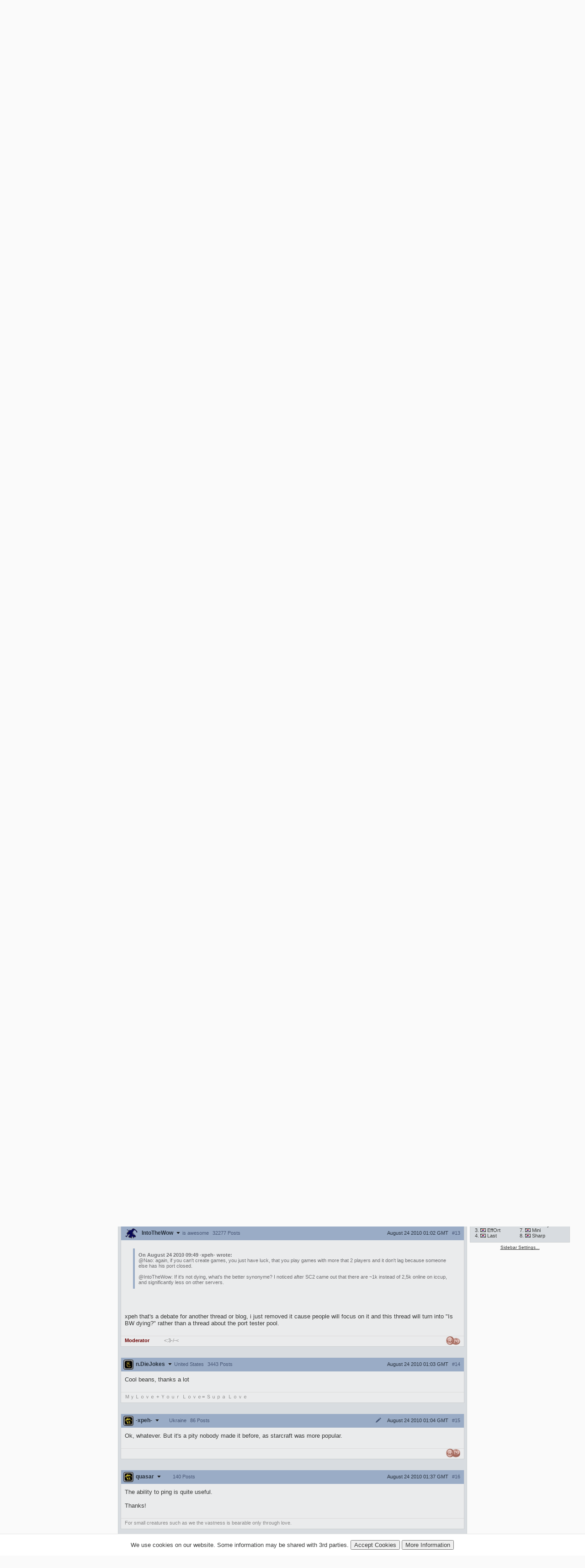

--- FILE ---
content_type: text/html; charset=utf-8
request_url: https://tl.net/forum/brood-war/146832-starcraft-port-tester
body_size: 18287
content:
<!DOCTYPE html>
<html lang="en" dir="ltr">
<head>
<title>Starcraft port tester</title>
<meta charset="utf-8">
<meta name="viewport" content="initial-scale=1, width=device-width">
<meta name="csrf-token" content="SFPeLOU0">
<meta http-equiv="X-UA-Compatible" content="IE=edge">
<link rel="stylesheet" type="text/css" href="/mirror/v45/tla4.min.css">
<style>@font-face{font-family:'Open Sans';font-style:normal;font-weight:600;src:local('Open Sans SemiBold'),local('OpenSans-SemiBold'),url(https://fonts.gstatic.com/s/opensans/v16/mem5YaGs126MiZpBA-UNirkOUuht.eot?#iefix) format('embedded-opentype'),url(https://fonts.gstatic.com/s/opensans/v16/mem5YaGs126MiZpBA-UNirkOUuhp.woff2) format('woff2'),url(https://fonts.gstatic.com/s/opensans/v16/mem5YaGs126MiZpBA-UNirkOUuhv.woff) format('woff'),url(https://fonts.gstatic.com/l/font?kit=mem5YaGs126MiZpBA-UNirkOUuhu&skey=a162967ffaa5aa08&v=v16#OpenSans) format('svg'),url(https://fonts.gstatic.com/s/opensans/v16/mem5YaGs126MiZpBA-UNirkOUuhs.ttf) format('truetype')}</style><link rel="preconnect" href="https://fonts.gstatic.com/"><script src="/mirror/jquery.min.js"></script>
<script type="text/javascript" src="/mirror/v23/functions4.min.js"></script>
<link rel="icon" href="/favicon.png">
<link rel="canonical" href="https://tl.net/forum/brood-war/146832-starcraft-port-tester"><!--[if lt IE 9]>
	<script src="/mirror/html5shiv-printshiv.js"></script>
<![endif]-->

<!-- InMobi Choice. Consent Manager Tag v3.0 (for TCF 2.2) -->
<script type="text/javascript" async=true>
(function() {
  var host = window.location.hostname;
  var element = document.createElement('script');
  var firstScript = document.getElementsByTagName('script')[0];
  var url = 'https://cmp.inmobi.com'
    .concat('/choice/', 'GANCBjEfRH5Fe', '/', host, '/choice.js?tag_version=V3');
  var uspTries = 0;
  var uspTriesLimit = 3;
  element.async = true;
  element.type = 'text/javascript';
  element.src = url;

  firstScript.parentNode.insertBefore(element, firstScript);

  function makeStub() {
    var TCF_LOCATOR_NAME = '__tcfapiLocator';
    var queue = [];
    var win = window;
    var cmpFrame;

    function addFrame() {
      var doc = win.document;
      var otherCMP = !!(win.frames[TCF_LOCATOR_NAME]);

      if (!otherCMP) {
        if (doc.body) {
          var iframe = doc.createElement('iframe');

          iframe.style.cssText = 'display:none';
          iframe.name = TCF_LOCATOR_NAME;
          doc.body.appendChild(iframe);
        } else {
          setTimeout(addFrame, 5);
        }
      }
      return !otherCMP;
    }

    function tcfAPIHandler() {
      var gdprApplies;
      var args = arguments;

      if (!args.length) {
        return queue;
      } else if (args[0] === 'setGdprApplies') {
        if (
          args.length > 3 &&
          args[2] === 2 &&
          typeof args[3] === 'boolean'
        ) {
          gdprApplies = args[3];
          if (typeof args[2] === 'function') {
            args[2]('set', true);
          }
        }
      } else if (args[0] === 'ping') {
        var retr = {
          gdprApplies: gdprApplies,
          cmpLoaded: false,
          cmpStatus: 'stub'
        };

        if (typeof args[2] === 'function') {
          args[2](retr);
        }
      } else {
        if(args[0] === 'init' && typeof args[3] === 'object') {
          args[3] = Object.assign(args[3], { tag_version: 'V3' });
        }
        queue.push(args);
      }
    }

    function postMessageEventHandler(event) {
      var msgIsString = typeof event.data === 'string';
      var json = {};

      try {
        if (msgIsString) {
          json = JSON.parse(event.data);
        } else {
          json = event.data;
        }
      } catch (ignore) {}

      var payload = json.__tcfapiCall;

      if (payload) {
        window.__tcfapi(
          payload.command,
          payload.version,
          function(retValue, success) {
            var returnMsg = {
              __tcfapiReturn: {
                returnValue: retValue,
                success: success,
                callId: payload.callId
              }
            };
            if (msgIsString) {
              returnMsg = JSON.stringify(returnMsg);
            }
            if (event && event.source && event.source.postMessage) {
              event.source.postMessage(returnMsg, '*');
            }
          },
          payload.parameter
        );
      }
    }

    while (win) {
      try {
        if (win.frames[TCF_LOCATOR_NAME]) {
          cmpFrame = win;
          break;
        }
      } catch (ignore) {}

      if (win === window.top) {
        break;
      }
      win = win.parent;
    }
    if (!cmpFrame) {
      addFrame();
      win.__tcfapi = tcfAPIHandler;
      win.addEventListener('message', postMessageEventHandler, false);
    }
  };

  makeStub();

  var uspStubFunction = function() {
    var arg = arguments;
    if (typeof window.__uspapi !== uspStubFunction) {
      setTimeout(function() {
        if (typeof window.__uspapi !== 'undefined') {
          window.__uspapi.apply(window.__uspapi, arg);
        }
      }, 500);
    }
  };

  var checkIfUspIsReady = function() {
    uspTries++;
    if (window.__uspapi === uspStubFunction && uspTries < uspTriesLimit) {
      console.warn('USP is not accessible');
    } else {
      clearInterval(uspInterval);
    }
  };

  if (typeof window.__uspapi === 'undefined') {
    window.__uspapi = uspStubFunction;
    var uspInterval = setInterval(checkIfUspIsReady, 6000);
  }
})();
</script>
<!-- End InMobi Choice. Consent Manager Tag v3.0 (for TCF 2.2) -->

<link rel="preload" as="script" href="https://www.googletagservices.com/tag/js/gpt.js" />
<script async src="https://dn0qt3r0xannq.cloudfront.net/liquipedia-zUmNAX1Oz3/tl-longform/prebid-load.js"></script>
<script>
const sidebarnarrow = window.matchMedia('(min-width: 1024px) AND (max-width: 1315px)')
const sidebarwide = window.matchMedia('(min-width: 1316px)')
// 728x90_ATF 
window.tude = window.tude || { cmd: [] };
tude.cmd.push(function() {
  tude.refreshAdsViaDivMappings([
    {
      divId: '728x90_ATF',
      baseDivId: 'pb-slot-anchor',
    }
  ]);
});
</script>
<script>
// 728x90_BTF
window.tude = window.tude || { cmd: [] };
tude.cmd.push(function() {
  tude.refreshAdsViaDivMappings([
    {
      divId: '728x90_BTF',
      baseDivId: 'pb-slot-incontent-4',
    }
  ]);
});
</script>
<script>
// 300x250_ATF
if (sidebarwide.matches) {
  window.tude = window.tude || { cmd: [] };
  tude.cmd.push(function() {
    tude.refreshAdsViaDivMappings([
      {
        divId: '300x250_ATF',
        baseDivId: 'pb-slot-right-1',
      }
    ]);
  });
}
</script>
<script>
// 300x250_CENTER
window.tude = window.tude || { cmd: [] };
tude.cmd.push(function() {
  tude.refreshAdsViaDivMappings([
    {
      divId: '300x250_CENTER',
      baseDivId: 'pb-slot-square-1',
    }
  ]);
});
</script>
<script>
// 300x250_BTF
if (sidebarnarrow.matches) {
  window.tude = window.tude || { cmd: [] };
  tude.cmd.push(function() {
    tude.refreshAdsViaDivMappings([
      {
        divId: '300x250_BTF',
        baseDivId: 'pb-slot-left-2',
      }
    ]);
  });
}
</script>
<script>
if (sidebarwide.matches) {
  window.tude = window.tude || { cmd: [] };
  tude.cmd.push(function() {
    tude.refreshAdsViaDivMappings([
      {
        divId: '300x250_BTF',
        baseDivId: 'pb-slot-right-2',
      }
    ]);
  });
}
</script></head>
<body  onload="resize_images2()">
<div id="navwrapper">
<div id="siteheader">
	<div id="userpanel">
		<ul>
			<li><a id="top-login-button" href="/mytlnet/login">Log In</a><a id="top-login-button-mobile" href="/mytlnet/login">Log In</a></li>
			<li class="guestlink"><a href="/mytlnet/register">Register</a></li>
		</ul>
		<div id="userpanelend"></div>
	</div>
	<div id="up_dropdown" style="">
		<div id="up_dropdown_content" class="pinned">
		</div>
	</div>
	<div class="topmenubar">
		<div class="navmenu">
			Liquid`
			<span class="sn_dropdown"></span>
		</div>
		<div class="top_menu">
			<span><a href="https://www.teamliquid.com/">Team Liquid</a></span>
			<span><a href="https://liquipedia.net/">Liquipedia</a></span>
		</div>
		<div class="social">
			<!--<a href="https://www.facebook.com/teamliquidnet" class="topmenuicons" id="tb-facebook"></a>-->
			<a href="https://twitter.com/tlnet" class="topmenuicons" id="tb-twitter"></a>
			<a href="https://www.youtube.com/teamliquidnet" class="topmenuicons" id="tb-youtube"></a>
		</div>
	</div>

	<div id="tlverytopbanner">
		<a href="/" id="homelink"></a>
		<div id="stats">
			<div id="timebar"><span>EST</span> 16:52<br> <!--<span>•</span>--> <span>CET</span> 22:52<br> <!--<span>•</span>--> <span>KST</span> 06:52</div>		</div>
	</div>
	<!--<div id="countdown" style="display:none"></div>-->
	<div class="navbar" id="navwrap">
		<div class="navmenu"></div>
		<ul class="smallnav">
			<li><a href="/">Home</a></li>
			<li class="tl-dropdown" id="forums-dropdown" data-dropdown="dropdown-menu-forums"><a href="/forum/">Forum <span class="sn_dropdown"></span></a></li>
			<li><a href="/calendar/">Calendar</a></li>
			<li><a href="/video/streams/">Streams</a></li>
			<li class="tl-dropdown" id="lp-dropdown" data-dropdown="dropdown-menu-liquipedia"><a href="https://liquipedia.net/">Liquipedia <span class="sn_dropdown"></span></a></li>
			<li class="tl-dropdown" id="features-dropdown" data-dropdown="dropdown-menu-features"><a href="/features/">Features <span class="sn_dropdown"></span></a></li>
			<li class="store"><a href="https://store.teamliquid.com/">Store</a></li>
			<li class="wcs-portal"><a href="https://liquipedia.net/starcraft2/Portal:EPT"><img alt="" height="20" src="/staff/R1CH/WCSPortalLogo.png">EPT</a></li>
			<!--<li class="heroes-portal"><a href="/heroes/"><img alt="" src="/images/layout/heroes-icon-small.png">Heroes of the Storm</a></li>-->
			<li><a href="/plus/">TL+</a></li>
		</ul>
		<ul id="filters">
			<li class="search">
				<form id="searchbox" action="/forum/search.php" method="get">
				<div>
					<a class="tb-sprite" onclick="$('#searchbox').submit(); return false" href="/forum/search.php" title="Search"></a>
				<input type="text" maxlength="32" size="23" name="q" id="searchicon">
				</div>
				</form>
			</li>
		</ul>
		<div class="clear"></div>
	</div>

	<div class="navbar submenu" id="dropdown-menu-liquipedia" data-top-menu="lp-dropdown" style="display:none;position:absolute;left:141px;height:24px;z-index:10;background:#040f21;margin-top:-1px">
	<ul class="smallnav subnav">
		<li><a href="https://liquipedia.net/starcraft2/">StarCraft 2</a></li>
<!--		<li><a href="https://liquipedia.net/dota2/">Dota 2</a></li>-->
		<li><a href="https://liquipedia.net/starcraft/">Brood War</a></li>
		<li><a href="https://liquipedia.net/smash/">Smash</a></li>
		<li><a href="https://liquipedia.net/heroes/">Heroes</a></li>
		<li><a href="https://liquipedia.net/counterstrike/">Counter-Strike</a></li>
		<li><a href="https://liquipedia.net/overwatch/">Overwatch</a></li>
	</ul>
	<div class="clear"></div>
	</div>

	<div class="navbar submenu" id="dropdown-menu-features" data-top-menu="features-dropdown" style="display:none">
		<ul class="smallnav subnav">
			<li><a href="/liquibet/">Liquibet</a></li>
			<li><a href="/fantasy/">Fantasy StarCraft</a></li>
			<li><a href="/tlpd/">TLPD</a></li>
		</ul>
		<div class="clear"></div>
	</div>

	<div class="navbar submenu" id="dropdown-menu-forums" data-top-menu="forums-dropdown" style="display:none;position:absolute;left:10px;height:24px;z-index:10;background:#040f21;margin-top:-1px">
	<ul class="smallnav subnav">
		<li><a href="/forum/?filter=starcraft2">StarCraft 2</a></li>
<!--		<li><a href="/forum/?filter=dota2">Dota 2</a></li>-->
		<li><a href="/forum/?filter=broodwar">Brood War</a></li>
<!--		<li><a href="/forum/?filter=lol">League of Legends</a></li>-->
		<li><a href="/blogs/">Blogs</a></li>
	</ul>
	<div class="clear"></div>
	</div>
</div>
<div id="main-container">
<div id="lsb-toggle">Forum Sidebar</div><div id="rsb-toggle">Events/Features</div><div id="main-left-sidebar"><div class="sidebar_block"><a class="block_header" href="/news/">News</a><div class="sbcontents block-news_left_mid"><div class="sbtitle"><a href="/news/">Featured News</a></div><a href="/forum/starcraft-2/643234-rongyi-cup-s3-ro16-preview">Rongyi Cup S3 - RO16 Preview</a><a href="/forum/starcraft-2/643234-rongyi-cup-s3-ro16-preview?page=last" class="comments">3</a><a href="/forum/starcraft-2/643218-hero-wins-sc2-all-star-invitational">herO wins SC2 All-Star Invitational</a><a href="/forum/starcraft-2/643218-hero-wins-sc2-all-star-invitational?page=last" class="comments">10</a><a href="/forum/starcraft-2/643164-sc2-all-star-invitational-tournament-preview" title="SC2 All-Star Invitational: Tournament Preview">SC2 All-Star Invitational: Tournament Preview</a><a href="/forum/starcraft-2/643164-sc2-all-star-invitational-tournament-preview?page=last" class="comments">5</a><a href="/forum/starcraft-2/642776-rsl-revival-2025-season-finals-preview" title="RSL Revival - 2025 Season Finals Preview">RSL Revival - 2025 Season Finals Preview</a><a href="/forum/starcraft-2/642776-rsl-revival-2025-season-finals-preview?page=last" class="comments">8</a><a href="/forum/starcraft-2/642593-rsl-season-3-playoffs-preview">RSL Season 3 - Playoffs Preview</a><a href="/forum/starcraft-2/642593-rsl-season-3-playoffs-preview?page=last" class="comments">0</a><div class="sbtitle"><a href="/news/community">Community News</a></div><a href="/forum/starcraft-2/643200-weekly-cups-jan-12-18-hero-maxpax-solar-win" title="Weekly Cups (Jan 12-18): herO, MaxPax, Solar win">Weekly Cups (Jan 12-18): herO, MaxPax, Solar win</a><a href="/forum/starcraft-2/643200-weekly-cups-jan-12-18-hero-maxpax-solar-win?page=last" class="comments">0</a><a href="/forum/brood-war/643168-bsl-season-2025-full-overview-and-conclusion" title="BSL Season 2025 - Full Overview and Conclusion">BSL Season 2025 - Full Overview and Conclusion</a><a href="/forum/brood-war/643168-bsl-season-2025-full-overview-and-conclusion?page=last" class="comments">8</a><a href="/forum/starcraft-2/643077-weekly-cups-jan-5-11-clem-wins-big-offline-trigger-upsets" title="Weekly Cups (Jan 5-11): Clem wins big offline, Trigger upsets">Weekly Cups (Jan 5-11): Clem wins big offline, Trigger upsets</a><a href="/forum/starcraft-2/643077-weekly-cups-jan-5-11-clem-wins-big-offline-trigger-upsets?page=last" class="comments">4</a><a href="/forum/sc2-tournaments/643060-21000-rongyi-cup-season-3-announced-jan-22-feb-7" title="$21,000 Rongyi Cup Season 3 announced (Jan 22-Feb 7)">$21,000 Rongyi Cup Season 3 announced (Jan 22-Feb 7)</a><a href="/forum/sc2-tournaments/643060-21000-rongyi-cup-season-3-announced-jan-22-feb-7?page=last" class="comments">22</a><a href="/forum/starcraft-2/643019-weekly-cups-dec-29-jan-4-protoss-rolls-2v2-returns" title="Weekly Cups (Dec 29-Jan 4): Protoss rolls, 2v2 returns">Weekly Cups (Dec 29-Jan 4): Protoss rolls, 2v2 returns</a><a href="/forum/starcraft-2/643019-weekly-cups-dec-29-jan-4-protoss-rolls-2v2-returns?page=last" class="comments">7</a></div></div><div class="sidebar_block"><a class="block_header" href="/forum/?filter=starcraft2">StarCraft 2</a><div class="sbcontents block-starcraft2"><div class="sbtitle"><a href="/forum/starcraft-2/">General</a></div><div class="subheading19"><div class="sb-blck" data-fid="19"><a href="/forum/starcraft-2/643202-phd-study-w-sc2-help-with-a-survey" title="PhD study /w SC2 - help with a survey!">PhD study /w SC2 - help with a survey!</a>
<a href="/forum/starcraft-2/643243-oliveira-would-have-returned-if-ewc-continued" title="Oliveira Would Have Returned If EWC Continued">Oliveira Would Have Returned If EWC Continued</a>
<a href="/forum/starcraft-2/643220-starcraft-2-not-at-the-esports-world-cup-2026" title="StarCraft 2 not at the Esports World Cup 2026">StarCraft 2 not at the Esports World Cup 2026</a>
<a href="/forum/starcraft-2/528630-short-story-the-last-gsl">[Short Story] The Last GSL</a>
<a href="/forum/starcraft-2/643148-stellar-fest-01-jersey-charity-auction" title="Stellar Fest &quot;01&quot; Jersey Charity Auction">Stellar Fest &quot;01&quot; Jersey Charity Auction</a>
</div></div><div class="sbtitle"><a href="/forum/sc2-tournaments/">Tourneys</a></div><div class="subheading36"><div class="sb-blck" data-fid="36"><a href="/forum/sc2-tournaments/643060-21000-rongyi-cup-season-3-announced-jan-22-feb-7" title="$21,000 Rongyi Cup Season 3 announced (Jan 22-Feb 7)">$21,000 Rongyi Cup Season 3 announced (Jan 22-Feb 7)</a>
<a href="/forum/sc2-tournaments/642943-osc-season-13-world-championship">OSC Season 13 World Championship</a>
<a href="/forum/sc2-tournaments/643201-70-prize-pool-ladder-legends-academy-weekly-open" title="$70 Prize Pool Ladder Legends Academy Weekly Open!">$70 Prize Pool Ladder Legends Academy Weekly Open!</a>
<a href="/forum/sc2-tournaments/642963-sc2-all-star-invitational-jan-17-18" title="SC2 All-Star Invitational: Jan 17-18">SC2 All-Star Invitational: Jan 17-18</a>
<a href="/forum/sc2-tournaments/584869-sparkling-tuna-cup-weekly-open-tournament" title="Sparkling Tuna Cup - Weekly Open Tournament">Sparkling Tuna Cup - Weekly Open Tournament</a>
</div></div><div class="sbtitle"><a href="/forum/sc2-strategy/">Strategy</a></div><div class="subheading34"><div class="sb-blck" data-fid="34"><a href="/forum/sc2-strategy/187808-simple-questions-simple-answers">Simple Questions Simple Answers</a>
</div></div><div class="sbtitle"><a href="/forum/sc2-maps/">Custom Maps</a></div><div class="subheading44"><div class="sb-blck" data-fid="44"><a href="/forum/sc2-maps/474356-starcraft-sound-mod">[A] Starcraft Sound Mod</a>
</div></div><div class="sbtitle"><a href="/forum/external-content/">External Content</a></div><div class="subheading160"><div class="sb-blck" data-fid="160"><a href="/forum/external-content/643186-mutation-509-doomsday-report">Mutation # 509 Doomsday Report</a>
<a href="/forum/external-content/643073-mutation-508-violent-night">Mutation # 508 Violent Night</a>
<a href="/forum/external-content/643012-mutation-507-well-trained">Mutation # 507 Well Trained</a>
<a href="/forum/external-content/642953-mutation-506-warp-zone">Mutation # 506 Warp Zone</a>
</div></div></div></div><div class="sidebar_block"><a class="block_header" href="/forum/?filter=broodwar">Brood War</a><div class="sbcontents block-broodwar"><div class="sbtitle"><a href="/forum/brood-war/">General</a></div><div class="subheading6"><div class="sb-blck" data-fid="6"><a href="/forum/brood-war/643092-asl21-potential-map-candidates">[ASL21] Potential Map Candidates</a>
<a href="/forum/brood-war/643179-fantasys-q-and-a-video">Fantasy&#039;s Q&amp;A video</a>
<a href="/forum/brood-war/558574-bgh-auto-balance-http-bghmmreu" title="BGH Auto Balance -&gt; http://bghmmr.eu/">BGH Auto Balance -&gt; http://bghmmr.eu/</a>
<a href="/forum/brood-war/428360-bw-general-discussion">BW General Discussion</a>
<a href="/forum/brood-war/643199-gypsy-to-korea">Gypsy to Korea</a>
</div></div><div class="sbtitle"><a href="/forum/bw-tournaments/">Tourneys</a></div><div class="subheading8"><div class="sb-blck" data-fid="8"><a href="/forum/bw-tournaments/605325-megathread-daily-proleagues">[Megathread] Daily Proleagues</a>
<a href="/forum/bw-tournaments/643169-azhis-colosseum-season-2">Azhi&#039;s Colosseum - Season 2</a>
<a href="/forum/bw-tournaments/402419-small-vod-thread-20">Small VOD Thread 2.0</a>
<a href="/forum/bw-tournaments/642999-bsl21-non-korean-championship-starts-jan-10" title="[BSL21] Non-Korean Championship - Starts Jan 10">[BSL21] Non-Korean Championship - Starts Jan 10</a>
</div></div><div class="sbtitle"><a href="/forum/bw-strategy/">Strategy</a></div><div class="subheading10"><div class="sb-blck" data-fid="10"><a href="/forum/bw-strategy/641937-current-meta">Current Meta</a>
<a href="/forum/bw-strategy/220903-simple-questions-simple-answers">Simple Questions, Simple Answers</a>
<a href="/forum/bw-strategy/642309-somas-9-hatch-build-from-asl-game-2" title="Soma&#039;s 9 hatch build from ASL Game 2">Soma&#039;s 9 hatch build from ASL Game 2</a>
<a href="/forum/bw-strategy/642602-game-theory-for-starcraft">Game Theory for Starcraft</a>
</div></div></div></div><div class="sidebar_block"><a class="block_header" href="/forum/?filter=other">Other Games</a><div class="sbcontents block-games"><div class="sbtitle"><a href="/forum/games/">General Games</a></div><div class="subheading12"><div class="sb-blck" data-fid="12"><a href="/forum/games/515297-nintendo-switch-thread">Nintendo Switch Thread</a>
<a href="/forum/games/574934-battle-aces-david-kim-rts-megathread" title="Battle Aces/David Kim RTS Megathread">Battle Aces/David Kim RTS Megathread</a>
<a href="/forum/games/594282-stormgate-frost-giant-megathread">Stormgate/Frost Giant Megathread</a>
<a href="/forum/games/609430-beyond-all-reason">Beyond All Reason</a>
<a href="/forum/games/642782-awesome-games-done-quick-2026">Awesome Games Done Quick 2026!</a>
</div></div><div class="sbtitle"><a href="/forum/dota-2-general/">Dota 2</a></div><div class="subheading95"><div class="sb-blck" data-fid="95"><a href="/forum/dota-2-general/472027-official-what-is-dota-anymore-discussion" title="Official &#039;what is Dota anymore&#039; discussion">Official &#039;what is Dota anymore&#039; discussion</a>
</div></div><div class="sbtitle"><a href="/forum/league-of-legends/">League of Legends</a></div><div class="subheading51"><div class="sb-blck" data-fid="51"></div></div><div class="sbtitle"><a href="/forum/heroes/">Heroes of the Storm</a></div><div class="subheading145"><div class="sb-blck" data-fid="145"><a href="/forum/heroes/480786-simple-questions-simple-answers">Simple Questions, Simple Answers</a>
<a href="/forum/heroes/520609-heroes-of-the-storm-20">Heroes of the Storm 2.0</a>
</div></div><div class="sbtitle"><a href="/forum/hearthstone/">Hearthstone</a></div><div class="subheading116"><div class="sb-blck" data-fid="116"><a href="/forum/hearthstone/472718-deck-construction-bug">Deck construction bug</a>
<a href="/forum/hearthstone/632957-heroes-of-starcraft-mini-set">Heroes of StarCraft mini-set</a>
</div></div><div class="sbtitle"><a href="/forum/mafia/">TL Mafia</a></div><div class="subheading31"><div class="sb-blck" data-fid="31"><a href="/forum/mafia/631306-vanilla-mini-mafia">Vanilla Mini Mafia</a>
<a href="/forum/mafia/642617-mafia-game-mode-feedback-ideas">Mafia Game Mode Feedback/Ideas</a>
</div></div></div></div><div class="sidebar_block"><a class="block_header" href="/forum/?filter=community">Community</a><div class="sbcontents block-general"><div class="sbtitle"><a href="/forum/general/">General</a></div><div class="subheading1"><div class="sb-blck" data-fid="1"><a href="/forum/general/532255-us-politics-mega-thread">US Politics Mega-thread</a>
<a href="/forum/general/587060-russo-ukrainian-war-thread">Russo-Ukrainian War Thread</a>
<a href="/forum/general/471672-european-politico-economics-qa-mega-thread" title="European Politico-economics QA Mega-thread">European Politico-economics QA Mega-thread</a>
<a href="/forum/general/480705-canadian-politics-mega-thread">Canadian Politics Mega-thread</a>
<a href="/forum/general/180910-nasa-and-the-private-sector">NASA and the Private Sector</a>
</div></div><div class="sbtitle"><a href="/forum/fan-clubs/">Fan Clubs</a></div><div class="subheading56"><div class="sb-blck" data-fid="56"><a href="/forum/fan-clubs/437086-the-hero-fan-club">The herO Fan Club!</a>
<a href="/forum/fan-clubs/138967-the-idra-fan-club">The IdrA Fan Club</a>
</div></div><div class="sbtitle"><a href="/forum/entertainment/">Media &amp; Entertainment</a></div><div class="subheading89"><div class="sb-blck" data-fid="89"><a href="/forum/entertainment/94273-anime-discussion-thread">Anime Discussion Thread</a>
<a href="/forum/entertainment/89879-manga-one-piece">[Manga] One Piece</a>
</div></div><div class="sbtitle"><a href="/forum/sports/">Sports</a></div><div class="subheading88"><div class="sb-blck" data-fid="88"><a href="/forum/sports/629170-2024-2026-football-thread">2024 - 2026 Football Thread</a>
</div></div><div class="sbtitle"><a href="/forum/world-cup-2022/">World Cup 2022</a></div><div class="subheading162"><div class="sb-blck" data-fid="162"></div></div><div class="sbtitle"><a href="/forum/tech-support/">Tech Support</a></div><div class="subheading46"><div class="sb-blck" data-fid="46"><a href="/forum/tech-support/426532-computer-build-upgrade-and-buying-resource-thread" title="Computer Build, Upgrade &amp; Buying Resource Thread">Computer Build, Upgrade &amp; Buying Resource Thread</a>
</div></div><div class="sbtitle"><a href="/forum/tl-community/">TL Community</a></div><div class="subheading37"><div class="sb-blck" data-fid="37"><a href="/forum/tl-community/95875-the-automated-ban-list">The Automated Ban List</a>
</div></div></div></div><div class="sidebar_block"><a class="block_header" href="/blogs/">Blogs</a><div class="sbcontents block-blogs"><div class="sbtitle"><a href="/blogs/"></a></div><div class="sb-blck" data-fid="18"><div style='line-height: 17px;float: left;clear:both;width:70%;overflow:hidden;white-space:nowrap'><a href='/blogs/643257-how-esports-advertising-shapes-gamer-habits' title="How Esports Advertising Shapes Gamer Habits  By TrAiDoS" >How Esports Advertising Shap&hellip;</a></div><div style='line-height: 17px;float: right;width:25%;overflow:hidden;white-space:nowrap;text-align:right'><a title="How Esports Advertising Shapes Gamer Habits  By TrAiDoS" style='color:#888;font-size:9px;text-shadow:1px 1px rgba(255,255,255,0.5);text-overflow:clip' href="/blog/GamingScience">TrAiDoS</a></div><div style='line-height: 17px;float: left;clear:both;width:70%;overflow:hidden;white-space:nowrap'><a href='/blogs/643072-my-2025-magic-the-gathering-limited-ranking' title="My 2025 Magic: The Gathering Limited Ranking  By DARKING" >My 2025 Magic: The Gathering&hellip;</a></div><div style='line-height: 17px;float: right;width:25%;overflow:hidden;white-space:nowrap;text-align:right'><a title="My 2025 Magic: The Gathering Limited Ranking  By DARKING" style='color:#888;font-size:9px;text-shadow:1px 1px rgba(255,255,255,0.5);text-overflow:clip' href="/blog/DARKING">DARKING</a></div><div style='line-height: 17px;float: left;clear:both;width:70%;overflow:hidden;white-space:nowrap'><a href='/blogs/643059-life-update-and-thoughts' title="Life Update and thoughts.  By FuDDx" >Life Update and thoughts.</a></div><div style='line-height: 17px;float: right;width:25%;overflow:hidden;white-space:nowrap;text-align:right'><a title="Life Update and thoughts.  By FuDDx" style='color:#888;font-size:9px;text-shadow:1px 1px rgba(255,255,255,0.5);text-overflow:clip' href="/blog/fuddx">FuDDx</a></div><div style='line-height: 17px;float: left;clear:both;width:70%;overflow:hidden;white-space:nowrap'><a href='/blogs/643043-how-do-archons-sleep' title="How do archons sleep?  By 8882" >How do archons sleep?</a></div><div style='line-height: 17px;float: right;width:25%;overflow:hidden;white-space:nowrap;text-align:right'><a title="How do archons sleep?  By 8882" style='color:#888;font-size:9px;text-shadow:1px 1px rgba(255,255,255,0.5);text-overflow:clip' href="/blog/8882">8882</a></div><div style='line-height: 17px;float: left;clear:both;width:70%;overflow:hidden;white-space:nowrap'><a href='/blogs/642717-james-bond-movies-ranking-part-1' title="James Bond movies ranking - part 1  By Topin" >James Bond movies ranking - pa&hellip;</a></div><div style='line-height: 17px;float: right;width:25%;overflow:hidden;white-space:nowrap;text-align:right'><a title="James Bond movies ranking - part 1  By Topin" style='color:#888;font-size:9px;text-shadow:1px 1px rgba(255,255,255,0.5);text-overflow:clip' href="/blog/neverhungry">Topin</a></div><div style='clear:both'></div></div></div></div><div class="sidebar_end"></div><div class="sidebar-after"><div style="font-size:10px;text-align:center"><a href="/mytlnet/leftsidebar.php">Customize Sidebar...</a></div><br><a href="/forum/website-feedback/">Website Feedback</a><br><br><a href="/forum/closed-threads/">Closed Threads</a><br><br><br><br>Active: 1472 users</div></div><!-- Left Sidebar END --><div id="main-content"><!-- Content Area START --><!-- google_ad_section_start --><h1 class="title padding">Starcraft port tester</h1><div style="max-width: 740px; height:108px; overflow: hidden; padding: 0px; margin-left: auto; margin-right: auto; text-align: center; margin-bottom: 10px"><!-- Top Ad --><div id='728x90_ATF'></div></div><table width="100%"><tr>
	<td class="breadcrumb" style="white-space: nowrap" valign="bottom">
		<span itemscope itemtype="http://data-vocabulary.org/Breadcrumb"><a itemprop="url" href="/forum/"><span itemprop="title">Forum Index</span></a></span> &gt;
		<span itemscope itemtype="http://data-vocabulary.org/Breadcrumb"><a itemprop="url" href="/forum/brood-war/"><span itemprop="title">BW General</span></a></span>
	</td>
</tr></table><table id="forumtable" width="100%" cellspacing="0" cellpadding="0"><tr class="thread_dock top"><td colspan="2"><div class="thread_cta"><a href="#reply" id="gotoreply"><span class="replyarrow"></span>Post a Reply</a></div><div class="pagination"><b>1</b> <a href="/forum/brood-war/146832-starcraft-port-tester?page=2" rel="next">2</a> <a href="/forum/brood-war/146832-starcraft-port-tester?page=3">3</a> <a href="/forum/brood-war/146832-starcraft-port-tester?page=2" title="Next Page (2)">Next</a> <a href="/forum/brood-war/146832-starcraft-port-tester?view=all" title="View All Pages" rel="nofollow">All</a> </div></td></tr><tr><td colspan="2" class="fpost"><a id="1"></a>
	<div class="solid fp1">
		<section>
				<header class="titelhigh">
				<div>
						<div class='forummsginfo'>
							<div class='usericon T0 ' >

							</div>
						<div class="fpost-username">
							<span>-xpeh-</span>
							<span class="userarrow"></span>
							<aside class="tooltip">
								<a class="tt-userinfo" href="/forum/profile.php?user=-xpeh-">Profile</a>
																								<span class="tt-userinfo">Joined July 2009</span>
							</aside>
						</div>
						<div class="fpost-userinfo">
						<span class="tt-userinfo">Ukraine</span><span class="tt-userinfo">86 Posts</span>
						</div>
					</div>
				</div><div>
					<div class="fpost-postinfo">
													<div class="fpost-lastedit"><aside class="tooltip"><span class="tt-userinfo">Last Edited: 2013-08-19 21:48:31</span></aside></div>
												<a href="/forum/viewpost.php?post_id=6106749" class="submessage" title="804 weeks ago"><span class="post_date">August 23 2010 23:55 GMT</span> <span class="post_time"><!--post time needed here--></span></a>
						<div class="submessage">#1</div>
					</div>
				</div>
			</header>
			<article class="forumPost">
				<section>I made a gift for Starcraft community - port tester for Starcraft. <a href="http://xpeh.harpywar.com/starcraft_port.php" target="_blank" rel="nofollow noopener">Here is it</a>.<br><br><b>Why open port? </b><br>- If you want to create games.<br>- If there are more than 2 persons in game. There can be a maximum of 1 player with the closed port in a game, otherwise terrible lags will begin, besides that it will be heavy to define, because of whom it is lagging. The probability of this should be better reduced to a minimum.<br><br><b> Instructions: </b><br>1. Start Starcraft. Connect to any server. Login is not necessary.<br>2. Visit <a href="http://xpeh.harpywar.com/starcraft_port.php" target="_blank" rel="nofollow noopener">this page</a>.<br>3. Enter port.<br>4. Press &quot;send&quot;<br>5. ???<br>6. Profit!<br><br><b> How to open port: </b><br><a href="http://www.portforward.com/english/applications/port_forwarding/Starcraft/Starcraftindex.htm" target="_blank" rel="nofollow noopener">http://www.portforward.com/english/applications/port_forwarding/Starcraft/Starcraftindex.htm</a><br><br>This tool is in a beta, besides that, I am a noob in php and html <img src="/mirror/smilies/smile.gif" border="0" alt=""> I&#039;m waiting for responses.<br><br>Official page (english): here.<br>Official page (russian): <a href="http://forums.harpywar.com/viewtopic.php?id=373" target="_blank" rel="nofollow noopener">link</a>.<br><br><u>Edit 19.08.2013</u>: updated the link.</section>
			</article>
		</section>
		<footer>
				<div class="forumsig">
					<div></div>
				</div><div class="forumsig">
					<span class="contrib">
												 	<span style="padding-right:4px" class='lpspr lpcoin-bronze3' title='Liquipedia Contribution'></span>											</span>
				</div>
		</footer>
	</div>
	<div class="fpost-actionable">
	</div>
</td></tr>

<tr><td colspan="2" class="fpost"><a id="2"></a>
	<div class="solid">
		<section class="pnt01" style="background-image:url(/images/starcraft/teams/336.png)">
				<header class="titelbalk">
				<div>
						<div class='forummsginfo'>
							<div class='usericon Z7 ' >

							</div>
						<div class="fpost-username">
							<span>emucxg</span>
							<span class="userarrow"></span>
							<aside class="tooltip">
								<a class="tt-userinfo" href="/forum/profile.php?user=emucxg">Profile</a>
								<a href="/blogs/emucxg" class="tt-userinfo">Blog</a>																<span class="tt-userinfo">Joined May 2007</span>
							</aside>
						</div>
						<div class="fpost-userinfo">
						<span class="tt-userinfo">Finland</span><span class="tt-userinfo">4559 Posts</span>
						</div>
					</div>
				</div><div>
					<div class="fpost-postinfo">
												<a href="/forum/viewpost.php?post_id=6106776" class="submessage" title="804 weeks ago"><span class="post_date">August 23 2010 23:59 GMT</span> <span class="post_time"><!--post time needed here--></span></a>
						<div class="submessage">#2</div>
					</div>
				</div>
			</header>
			<article class="forumPost">
				<section>Hows that possible that my 6112 port is closed, I&#039;m playing on B.net fine without any laggs, 3v3 4v4 all fine</section>
			</article>
		</section>
	</div>
	<div class="fpost-actionable">
	</div>
</td></tr>

<tr><td colspan="2" class="fpost"><a id="3"></a>
	<div class="solid">
		<section>
				<header class="titelbalk">
				<div>
						<div class='forummsginfo'>
							<div class='usericon T0 ' >

							</div>
						<div class="fpost-username">
							<span>-xpeh-</span>
							<span class="userarrow"></span>
							<aside class="tooltip">
								<a class="tt-userinfo" href="/forum/profile.php?user=-xpeh-">Profile</a>
																								<span class="tt-userinfo">Joined July 2009</span>
							</aside>
						</div>
						<div class="fpost-userinfo">
						<span class="tt-userinfo">Ukraine</span><span class="tt-userinfo">86 Posts</span>
						</div>
					</div>
				</div><div>
					<div class="fpost-postinfo">
												<a href="/forum/viewpost.php?post_id=6106782" class="submessage" title="804 weeks ago"><span class="post_date">August 24 2010 00:00 GMT</span> <span class="post_time"><!--post time needed here--></span></a>
						<div class="submessage">#3</div>
					</div>
				</div>
			</header>
			<article class="forumPost">
				<section>Can you create games?<br>Did you forwarded another port for Starcraft?</section>
			</article>
		</section>
		<footer>
				<div class="forumsig">
					<div></div>
				</div><div class="forumsig">
					<span class="contrib">
												 	<span style="padding-right:4px" class='lpspr lpcoin-bronze3' title='Liquipedia Contribution'></span>											</span>
				</div>
		</footer>
	</div>
	<div class="fpost-actionable">
	</div>
</td></tr>

<tr><td colspan="2" class="fpost"><a id="4"></a>
	<div class="solid">
		<section class="pnt01" style="background-image:url(/images/starcraft/teams/897.png)">
				<header class="titelbalk">
				<div>
						<div class='forummsginfo'>
							<div class='usericon T10 ' >

							</div>
						<div class="fpost-username">
							<span>icystorage</span>
							<span class="userarrow"></span>
							<aside class="tooltip">
								<a class="tt-userinfo" href="/forum/profile.php?user=icystorage">Profile</a>
								<a href="/blogs/icystorage" class="tt-userinfo">Blog</a>																<span class="tt-userinfo">Joined November 2008</span>
							</aside>
						</div>
						<div class="fpost-userinfo">
						<span class="tt-userinfo">Jollibee</span><span class="tt-userinfo">19350 Posts</span>
						</div>
					</div>
				</div><div>
					<div class="fpost-postinfo">
												<a href="/forum/viewpost.php?post_id=6106786" class="submessage" title="804 weeks ago"><span class="post_date">August 24 2010 00:01 GMT</span> <span class="post_time"><!--post time needed here--></span></a>
						<div class="submessage">#4</div>
					</div>
				</div>
			</header>
			<article class="forumPost">
				<section>dying starcraft community?</section>
			</article>
		</section>
		<footer>
				<div class="forumsig">
					<div><span class="staff_title">LiquidDota Staff</span>Are you ready for a Miracle-? We are! The International 2017 Champions!</div>
				</div><div class="forumsig">
					<span class="contrib">
												 	<span style="padding-right:4px" class='lpspr lpcoin-bronze1' title='Liquipedia Contribution'></span>											</span>
				</div>
		</footer>
	</div>
	<div class="fpost-actionable">
	</div>
</td></tr>

<tr><td colspan="2" class="fpost"><a id="5"></a>
	<div class="solid">
		<section class="pnt01" style="background-image:url(/images/starcraft/teams/336.png)">
				<header class="titelbalk">
				<div>
						<div class='forummsginfo'>
							<div class='usericon Z7 ' >

							</div>
						<div class="fpost-username">
							<span>emucxg</span>
							<span class="userarrow"></span>
							<aside class="tooltip">
								<a class="tt-userinfo" href="/forum/profile.php?user=emucxg">Profile</a>
								<a href="/blogs/emucxg" class="tt-userinfo">Blog</a>																<span class="tt-userinfo">Joined May 2007</span>
							</aside>
						</div>
						<div class="fpost-userinfo">
						<span class="tt-userinfo">Finland</span><span class="tt-userinfo">4559 Posts</span>
						</div>
					</div>
				</div><div>
					<div class="fpost-postinfo">
												<a href="/forum/viewpost.php?post_id=6106843" class="submessage" title="804 weeks ago"><span class="post_date">August 24 2010 00:09 GMT</span> <span class="post_time"><!--post time needed here--></span></a>
						<div class="submessage">#5</div>
					</div>
				</div>
			</header>
			<article class="forumPost">
				<section><div class="quote"><b>On August 24 2010 09:00 -xpeh- wrote:</b><br>Can you create games?<br>Did you forwarded another port for Starcraft?</div><br>No, I never forward my port (and I dont have to) because my network is extranet.</section>
			</article>
		</section>
	</div>
	<div class="fpost-actionable">
	</div>
</td></tr>

<tr><td colspan="2" class="fpost"><a id="6"></a>
	<div class="solid">
		<section>
				<header class="titelbalk">
				<div>
						<div class='forummsginfo'>
							<div class='usericon T0 ' >

							</div>
						<div class="fpost-username">
							<span>-xpeh-</span>
							<span class="userarrow"></span>
							<aside class="tooltip">
								<a class="tt-userinfo" href="/forum/profile.php?user=-xpeh-">Profile</a>
																								<span class="tt-userinfo">Joined July 2009</span>
							</aside>
						</div>
						<div class="fpost-userinfo">
						<span class="tt-userinfo">Ukraine</span><span class="tt-userinfo">86 Posts</span>
						</div>
					</div>
				</div><div>
					<div class="fpost-postinfo">
													<div class="fpost-lastedit"><aside class="tooltip"><span class="tt-userinfo">Last Edited: 2010-08-24 00:26:38</span></aside></div>
												<a href="/forum/viewpost.php?post_id=6106903" class="submessage" title="804 weeks ago"><span class="post_date">August 24 2010 00:18 GMT</span> <span class="post_time"><!--post time needed here--></span></a>
						<div class="submessage">#6</div>
					</div>
				</div>
			</header>
			<article class="forumPost">
				<section>So you just had luck. Or you had lags but then forgot it.<br><br>What is extranet?</section>
			</article>
		</section>
		<footer>
				<div class="forumsig">
					<div></div>
				</div><div class="forumsig">
					<span class="contrib">
												 	<span style="padding-right:4px" class='lpspr lpcoin-bronze3' title='Liquipedia Contribution'></span>											</span>
				</div>
		</footer>
	</div>
	<div class="fpost-actionable">
	</div>
</td></tr>

<tr><td colspan="2" class="fpost"><a id="7"></a>
	<div class="solid">
		<section class="pnt01" style="background-image:url(/images/starcraft/teams/336.png)">
				<header class="titelbalk">
				<div>
						<div class='forummsginfo'>
							<div class='usericon Z7 ' >

							</div>
						<div class="fpost-username">
							<span>emucxg</span>
							<span class="userarrow"></span>
							<aside class="tooltip">
								<a class="tt-userinfo" href="/forum/profile.php?user=emucxg">Profile</a>
								<a href="/blogs/emucxg" class="tt-userinfo">Blog</a>																<span class="tt-userinfo">Joined May 2007</span>
							</aside>
						</div>
						<div class="fpost-userinfo">
						<span class="tt-userinfo">Finland</span><span class="tt-userinfo">4559 Posts</span>
						</div>
					</div>
				</div><div>
					<div class="fpost-postinfo">
												<a href="/forum/viewpost.php?post_id=6106991" class="submessage" title="804 weeks ago"><span class="post_date">August 24 2010 00:31 GMT</span> <span class="post_time"><!--post time needed here--></span></a>
						<div class="submessage">#7</div>
					</div>
				</div>
			</header>
			<article class="forumPost">
				<section><div class="quote"><b>On August 24 2010 09:18 -xpeh- wrote:</b><br>So you just had luck. Or you had lags but then forgot it.<br><br>What is extranet?</div><br>maybe I used wrong word, AFAIK if my IP is not 10.0.0.0~10.255.255.255, so I dont need to do anything with the port.</section>
			</article>
		</section>
	</div>
	<div class="fpost-actionable">
	</div>
</td></tr>

<tr><td colspan="2" class="fpost"><a id="8"></a>
	<div class="solid">
		<section>
				<header class="titelbalk">
				<div>
						<div class='forummsginfo'>
							<div class='usericon T0 ' >

							</div>
						<div class="fpost-username">
							<span>-xpeh-</span>
							<span class="userarrow"></span>
							<aside class="tooltip">
								<a class="tt-userinfo" href="/forum/profile.php?user=-xpeh-">Profile</a>
																								<span class="tt-userinfo">Joined July 2009</span>
							</aside>
						</div>
						<div class="fpost-userinfo">
						<span class="tt-userinfo">Ukraine</span><span class="tt-userinfo">86 Posts</span>
						</div>
					</div>
				</div><div>
					<div class="fpost-postinfo">
												<a href="/forum/viewpost.php?post_id=6107001" class="submessage" title="804 weeks ago"><span class="post_date">August 24 2010 00:33 GMT</span> <span class="post_time"><!--post time needed here--></span></a>
						<div class="submessage">#8</div>
					</div>
				</div>
			</header>
			<article class="forumPost">
				<section>You mean you have external ip? <br>So can you create games?</section>
			</article>
		</section>
		<footer>
				<div class="forumsig">
					<div></div>
				</div><div class="forumsig">
					<span class="contrib">
												 	<span style="padding-right:4px" class='lpspr lpcoin-bronze3' title='Liquipedia Contribution'></span>											</span>
				</div>
		</footer>
	</div>
	<div class="fpost-actionable">
	</div>
</td></tr>

<tr><td colspan="2" class="fpost"><a id="9"></a>
	<div class="solid">
		<section>
				<header class="titelbalk">
				<div>
						<div class='forummsginfo'>
							<div class='usericon T3 ' >

							</div>
						<div class="fpost-username">
							<span>SilentCrono</span>
							<span class="userarrow"></span>
							<aside class="tooltip">
								<a class="tt-userinfo" href="/forum/profile.php?user=SilentCrono">Profile</a>
								<a href="/blogs/SilentCrono" class="tt-userinfo">Blog</a>																<span class="tt-userinfo">Joined March 2010</span>
							</aside>
						</div>
						<div class="fpost-userinfo">
						<span class="tt-userinfo">United States</span><span class="tt-userinfo">1420 Posts</span>
						</div>
					</div>
				</div><div>
					<div class="fpost-postinfo">
												<a href="/forum/viewpost.php?post_id=6107050" class="submessage" title="804 weeks ago"><span class="post_date">August 24 2010 00:39 GMT</span> <span class="post_time"><!--post time needed here--></span></a>
						<div class="submessage">#9</div>
					</div>
				</div>
			</header>
			<article class="forumPost">
				<section>it is not a dying community at all.</section>
			</article>
		</section>
		<footer>
				<div class="forumsig">
					<div>♞ Your soul will forever be lost in the void of a horse. ♞</div>
				</div><div class="forumsig">
					<span class="contrib">
											</span>
				</div>
		</footer>
	</div>
	<div class="fpost-actionable">
	</div>
</td></tr>

<tr><td colspan="2" class="fpost"><a id="10"></a>
	<div class="solid">
		<section>
				<header class="titelbalk">
				<div>
						<div class='forummsginfo'>
							<img class="special-icon" src="/images/usericons/7987.gif">
						<div class="fpost-username">
							<span>IntoTheWow</span>
							<span class="userarrow"></span>
							<aside class="tooltip">
								<a class="tt-userinfo" href="/forum/profile.php?user=IntoTheWow">Profile</a>
								<a href="/blogs/IntoTheWow" class="tt-userinfo">Blog</a>																<span class="tt-userinfo">Joined May 2004</span>
							</aside>
						</div>
						<div class="fpost-userinfo">
						<span class="tt-userinfo">is awesome</span><span class="tt-userinfo">32277 Posts</span>
						</div>
					</div>
				</div><div>
					<div class="fpost-postinfo">
												<a href="/forum/viewpost.php?post_id=6107059" class="submessage" title="804 weeks ago"><span class="post_date">August 24 2010 00:41 GMT</span> <span class="post_time"><!--post time needed here--></span></a>
						<div class="submessage">#10</div>
					</div>
				</div>
			</header>
			<article class="forumPost">
				<section>I edited out the dying to avoid derailment, hope you don't mind.</section>
			</article>
		</section>
		<footer>
				<div class="forumsig">
					<div><span class="staff_title"><span class="staff_title" style="color:#6c0000">Moderator</span></span>&lt;:3-/-&lt;</div>
				</div><div class="forumsig">
					<span class="contrib">
												 	<span style="padding-right:4px" class='lpspr lpcoin-bronze2' title='Liquipedia Contribution'></span>											</span>
				</div>
		</footer>
	</div>
	<div class="fpost-actionable">
	</div>
</td></tr>

<tr><td colspan="2" class="fpost"><a id="11"></a>
	<div class="solid">
		<section>
				<header class="titelbalk">
				<div>
						<div class='forummsginfo'>
							<div class='usericon T0 ' >

							</div>
						<div class="fpost-username">
							<span>Nao</span>
							<span class="userarrow"></span>
							<aside class="tooltip">
								<a class="tt-userinfo" href="/forum/profile.php?user=Nao">Profile</a>
																								<span class="tt-userinfo">Joined October 2008</span>
							</aside>
						</div>
						<div class="fpost-userinfo">
						<span class="tt-userinfo">Poland</span><span class="tt-userinfo">166 Posts</span>
						</div>
					</div>
				</div><div>
					<div class="fpost-postinfo">
												<a href="/forum/viewpost.php?post_id=6107063" class="submessage" title="804 weeks ago"><span class="post_date">August 24 2010 00:41 GMT</span> <span class="post_time"><!--post time needed here--></span></a>
						<div class="submessage">#11</div>
					</div>
				</div>
			</header>
			<article class="forumPost">
				<section><div class="quote"><b>On August 24 2010 08:59 emucxg wrote:</b><br>Hows that possible that my 6112 port is closed, I&#039;m playing on B.net fine without any laggs, 3v3 4v4 all fine</div><br>I had simmilar thing here, every time i check any port through some port-testing site (including this) it tell&#039;s me i have ports blocked or closed (even when i turn off FW&#039;s, AV&#039;s and even my routers FW&#039;s and other security features and turn on DMZ) but everything is usually working fine (including BW) go figure :/<br><br>anyways thanks for sharing such feature, hope someone will find it usefull ;]</section>
			</article>
		</section>
		<footer>
				<div class="forumsig">
					<div>One cannot out-kwanro Kwanro. -Trap</div>
				</div><div class="forumsig">
					<span class="contrib">
											</span>
				</div>
		</footer>
	</div>
	<div class="fpost-actionable">
	</div>
</td></tr>

<tr><td colspan="2" class="fpost"><a id="12"></a>
	<div class="solid">
		<section>
				<header class="titelbalk">
				<div>
						<div class='forummsginfo'>
							<div class='usericon T0 ' >

							</div>
						<div class="fpost-username">
							<span>-xpeh-</span>
							<span class="userarrow"></span>
							<aside class="tooltip">
								<a class="tt-userinfo" href="/forum/profile.php?user=-xpeh-">Profile</a>
																								<span class="tt-userinfo">Joined July 2009</span>
							</aside>
						</div>
						<div class="fpost-userinfo">
						<span class="tt-userinfo">Ukraine</span><span class="tt-userinfo">86 Posts</span>
						</div>
					</div>
				</div><div>
					<div class="fpost-postinfo">
												<a href="/forum/viewpost.php?post_id=6107108" class="submessage" title="804 weeks ago"><span class="post_date">August 24 2010 00:49 GMT</span> <span class="post_time"><!--post time needed here--></span></a>
						<div class="submessage">#12</div>
					</div>
				</div>
			</header>
			<article class="forumPost">
				<section>@Nao: again, if you can&#039;t create games, you just have luck, that you play games with more that 2 players and it don&#039;t lag because someone else has his port closed.<br><br>@IntoTheWow: If it&#039;s not dying, what&#039;s the better synonyme? I noticed after SC2 came out that there are ~1k instead of 2,5k online on iccup, and significantly less on other servers.</section>
			</article>
		</section>
		<footer>
				<div class="forumsig">
					<div></div>
				</div><div class="forumsig">
					<span class="contrib">
												 	<span style="padding-right:4px" class='lpspr lpcoin-bronze3' title='Liquipedia Contribution'></span>											</span>
				</div>
		</footer>
	</div>
	<div class="fpost-actionable">
	</div>
</td></tr>

<tr><td colspan="2" class="fpost"><a id="13"></a>
	<div class="solid">
		<section>
				<header class="titelbalk">
				<div>
						<div class='forummsginfo'>
							<img class="special-icon" src="/images/usericons/7987.gif">
						<div class="fpost-username">
							<span>IntoTheWow</span>
							<span class="userarrow"></span>
							<aside class="tooltip">
								<a class="tt-userinfo" href="/forum/profile.php?user=IntoTheWow">Profile</a>
								<a href="/blogs/IntoTheWow" class="tt-userinfo">Blog</a>																<span class="tt-userinfo">Joined May 2004</span>
							</aside>
						</div>
						<div class="fpost-userinfo">
						<span class="tt-userinfo">is awesome</span><span class="tt-userinfo">32277 Posts</span>
						</div>
					</div>
				</div><div>
					<div class="fpost-postinfo">
												<a href="/forum/viewpost.php?post_id=6107207" class="submessage" title="804 weeks ago"><span class="post_date">August 24 2010 01:02 GMT</span> <span class="post_time"><!--post time needed here--></span></a>
						<div class="submessage">#13</div>
					</div>
				</div>
			</header>
			<article class="forumPost">
				<section><div class="quote"><b>On August 24 2010 09:49 -xpeh- wrote:</b><br>@Nao: again, if you can't create games, you just have luck, that you play games with more that 2 players and it don't lag because someone else has his port closed.<br><br>@IntoTheWow: If it's not dying, what's the better synonyme? I noticed after SC2 came out that there are ~1k instead of 2,5k online on iccup, and significantly less on other servers.</div><br><br><br>xpeh that's a debate for another thread or blog, i just removed it cause people will focus on it and this thread will turn into "Is BW dying?" rather than a thread about the port tester pool.</section>
			</article>
		</section>
		<footer>
				<div class="forumsig">
					<div><span class="staff_title"><span class="staff_title" style="color:#6c0000">Moderator</span></span>&lt;:3-/-&lt;</div>
				</div><div class="forumsig">
					<span class="contrib">
												 	<span style="padding-right:4px" class='lpspr lpcoin-bronze2' title='Liquipedia Contribution'></span>											</span>
				</div>
		</footer>
	</div>
	<div class="fpost-actionable">
	</div>
</td></tr>

<tr><td colspan="2" class="fpost"><a id="14"></a>
	<div class="solid">
		<section>
				<header class="titelbalk">
				<div>
						<div class='forummsginfo'>
							<div class='usericon Z6 ' >

							</div>
						<div class="fpost-username">
							<span>n.DieJokes</span>
							<span class="userarrow"></span>
							<aside class="tooltip">
								<a class="tt-userinfo" href="/forum/profile.php?user=n.DieJokes">Profile</a>
								<a href="/blogs/n.DieJokes" class="tt-userinfo">Blog</a>																<span class="tt-userinfo">Joined November 2008</span>
							</aside>
						</div>
						<div class="fpost-userinfo">
						<span class="tt-userinfo">United States</span><span class="tt-userinfo">3443 Posts</span>
						</div>
					</div>
				</div><div>
					<div class="fpost-postinfo">
												<a href="/forum/viewpost.php?post_id=6107217" class="submessage" title="804 weeks ago"><span class="post_date">August 24 2010 01:03 GMT</span> <span class="post_time"><!--post time needed here--></span></a>
						<div class="submessage">#14</div>
					</div>
				</div>
			</header>
			<article class="forumPost">
				<section>Cool beans, thanks a lot</section>
			</article>
		</section>
		<footer>
				<div class="forumsig">
					<div>ＭｙＬｏｖｅ + Ｙｏｕｒ Ｌｏｖｅ= Ｓｕｐａ Ｌｏｖｅ</div>
				</div><div class="forumsig">
					<span class="contrib">
											</span>
				</div>
		</footer>
	</div>
	<div class="fpost-actionable">
	</div>
</td></tr>

<tr><td colspan="2" class="fpost"><a id="15"></a>
	<div class="solid">
		<section>
				<header class="titelbalk">
				<div>
						<div class='forummsginfo'>
							<div class='usericon T0 ' >

							</div>
						<div class="fpost-username">
							<span>-xpeh-</span>
							<span class="userarrow"></span>
							<aside class="tooltip">
								<a class="tt-userinfo" href="/forum/profile.php?user=-xpeh-">Profile</a>
																								<span class="tt-userinfo">Joined July 2009</span>
							</aside>
						</div>
						<div class="fpost-userinfo">
						<span class="tt-userinfo">Ukraine</span><span class="tt-userinfo">86 Posts</span>
						</div>
					</div>
				</div><div>
					<div class="fpost-postinfo">
													<div class="fpost-lastedit"><aside class="tooltip"><span class="tt-userinfo">Last Edited: 2010-08-24 01:07:27</span></aside></div>
												<a href="/forum/viewpost.php?post_id=6107225" class="submessage" title="804 weeks ago"><span class="post_date">August 24 2010 01:04 GMT</span> <span class="post_time"><!--post time needed here--></span></a>
						<div class="submessage">#15</div>
					</div>
				</div>
			</header>
			<article class="forumPost">
				<section>Ok, whatever. But it&#039;s a pity nobody made it before, as starcraft was more popular.</section>
			</article>
		</section>
		<footer>
				<div class="forumsig">
					<div></div>
				</div><div class="forumsig">
					<span class="contrib">
												 	<span style="padding-right:4px" class='lpspr lpcoin-bronze3' title='Liquipedia Contribution'></span>											</span>
				</div>
		</footer>
	</div>
	<div class="fpost-actionable">
	</div>
</td></tr>

<tr><td colspan="2" class="fpost"><a id="16"></a>
	<div class="solid">
		<section>
				<header class="titelbalk">
				<div>
						<div class='forummsginfo'>
							<div class='usericon T0 ' >

							</div>
						<div class="fpost-username">
							<span>quasar</span>
							<span class="userarrow"></span>
							<aside class="tooltip">
								<a class="tt-userinfo" href="/forum/profile.php?user=quasar">Profile</a>
																								<span class="tt-userinfo">Joined August 2010</span>
							</aside>
						</div>
						<div class="fpost-userinfo">
						<span class="tt-userinfo"></span><span class="tt-userinfo">140 Posts</span>
						</div>
					</div>
				</div><div>
					<div class="fpost-postinfo">
												<a href="/forum/viewpost.php?post_id=6107467" class="submessage" title="804 weeks ago"><span class="post_date">August 24 2010 01:37 GMT</span> <span class="post_time"><!--post time needed here--></span></a>
						<div class="submessage">#16</div>
					</div>
				</div>
			</header>
			<article class="forumPost">
				<section>The ability to ping is quite useful.<br><br>Thanks!</section>
			</article>
		</section>
		<footer>
				<div class="forumsig">
					<div>For small creatures such as we the vastness is bearable only through love.</div>
				</div><div class="forumsig">
					<span class="contrib">
											</span>
				</div>
		</footer>
	</div>
	<div class="fpost-actionable">
	</div>
</td></tr>

<tr><td colspan="2" class="fpost"><a id="17"></a>
	<div class="solid">
		<section>
				<header class="titelbalk">
				<div>
						<div class='forummsginfo'>
							<div class='usericon T0 ' >

							</div>
						<div class="fpost-username">
							<span>Nao</span>
							<span class="userarrow"></span>
							<aside class="tooltip">
								<a class="tt-userinfo" href="/forum/profile.php?user=Nao">Profile</a>
																								<span class="tt-userinfo">Joined October 2008</span>
							</aside>
						</div>
						<div class="fpost-userinfo">
						<span class="tt-userinfo">Poland</span><span class="tt-userinfo">166 Posts</span>
						</div>
					</div>
				</div><div>
					<div class="fpost-postinfo">
												<a href="/forum/viewpost.php?post_id=6107797" class="submessage" title="804 weeks ago"><span class="post_date">August 24 2010 02:27 GMT</span> <span class="post_time"><!--post time needed here--></span></a>
						<div class="submessage">#17</div>
					</div>
				</div>
			</header>
			<article class="forumPost">
				<section><div class="quote"><b>On August 24 2010 09:49 -xpeh- wrote:</b><br>@Nao: again, if you can&#039;t create games, you just have luck, that you play games with more that 2 players and it don&#039;t lag because someone else has his port closed.</div><br>Hmm with my previous post i meant that BW and all else is working fine even with closed ports indication from your and other test sites. <br>It even worked in 2v2 with two players on one modem (separate ports had to be forwarded for each comp thou).<br><br>I&#039;m just wondering why it is like that, because if something is not working propery i can&#039;t tell if it&#039;s the port&#039;s fault or what (thou in most cases it isn&#039;t).<br><br>And about BW lags, i suspect that besides ports there is another factor for it, like some obsolete protocol or network function that BW want&#039;s to use and some ISP / networks have abandoned or blocked it.<br>I remember for BW (and hamachi too) i had random people with connection problems but only with certain pairing (ie: i had a friend wich i coudn&#039;t play with but me and him could play other (same) people and we both could make games and play with more than 2 players in mach).</section>
			</article>
		</section>
		<footer>
				<div class="forumsig">
					<div>One cannot out-kwanro Kwanro. -Trap</div>
				</div><div class="forumsig">
					<span class="contrib">
											</span>
				</div>
		</footer>
	</div>
	<div class="fpost-actionable">
	</div>
</td></tr>

<tr><td colspan="2" class="fpost"><a id="18"></a>
	<div class="solid">
		<section>
				<header class="titelbalk">
				<div>
						<div class='forummsginfo'>
							<div class='usericon T0 ' >

							</div>
						<div class="fpost-username">
							<span>-xpeh-</span>
							<span class="userarrow"></span>
							<aside class="tooltip">
								<a class="tt-userinfo" href="/forum/profile.php?user=-xpeh-">Profile</a>
																								<span class="tt-userinfo">Joined July 2009</span>
							</aside>
						</div>
						<div class="fpost-userinfo">
						<span class="tt-userinfo">Ukraine</span><span class="tt-userinfo">86 Posts</span>
						</div>
					</div>
				</div><div>
					<div class="fpost-postinfo">
												<a href="/forum/viewpost.php?post_id=6108113" class="submessage" title="804 weeks ago"><span class="post_date">August 24 2010 03:08 GMT</span> <span class="post_time"><!--post time needed here--></span></a>
						<div class="submessage">#18</div>
					</div>
				</div>
			</header>
			<article class="forumPost">
				<section><div class="quote"><b>On August 24 2010 11:27 Nao wrote:</b><br>And about BW lags, i suspect that besides ports there is another factor for it, like some obsolete protocol or network function that BW want&#039;s to use and some ISP / networks have abandoned or blocked it.<br></div><br>This has definitely nothing to do with ISPs.<br><br><br><div class="quote"><b>On August 24 2010 11:27 Nao wrote:</b><br>connection problems but only with certain pairing (ie: i had a friend wich i coudn&#039;t play with but me and him could play other (same) people and we both could make games and play with more than 2 players in mach).</div><br><br>1. Starcraft connection: <a href="http://translate.google.com/translate?hl=en&amp;sl=ru&amp;u=http%3A%2F%2Fharpywar.com/%3Fa%3Darticles%26b%3D1%26d%3D27&amp;langpair=ru%7Cen&amp;hl=en&amp;ie=UTF8" target="_blank" rel="nofollow noopener">http://translate.google.com/translate?hl=en&amp;sl=ru&amp;u=http://harpywar.com/?a=articles&amp;b=1&amp;d=27&amp;langpair=ru|en&amp;hl=en&amp;ie=UTF8</a><br>1. The game goes P2P between players. Connection type is a star - any player is connected with all other players. Failed connection between any 2 players leads to very hard lags where you have like 2 FPS. The server acts only as chat server / game statistics keeper / game list keeper, that&#039;s why /p command on pvpgn (which also iccup is) outputs shit and shouldn&#039;t be used for searching for lagger.<br>Game delay is equal for every player in a game, regardless of their internet latency time, and is equal to biggest ping between players in a game. That&#039;s why Starcraft awfully sux!<br><br>2. Closed port means you can&#039;t accept incoming connections. If 2 hosts cannot accept connection - they cannot establish a connection between them, since one must initiate a connection - and other must accept.<br><br>1+2 =&gt; There can&#039;t be more that 1 player with closed port in a game without lag.<br><br>What you are meaning as &quot;certain pairing&quot; and other as &quot;player incompability&quot; means that there is no connection between these 2 players, mainly because they both have their game ports closed.<br></section>
			</article>
		</section>
		<footer>
				<div class="forumsig">
					<div></div>
				</div><div class="forumsig">
					<span class="contrib">
												 	<span style="padding-right:4px" class='lpspr lpcoin-bronze3' title='Liquipedia Contribution'></span>											</span>
				</div>
		</footer>
	</div>
	<div class="fpost-actionable">
	</div>
</td></tr>

<tr><td colspan="2" class="fpost"><a id="19"></a>
	<div class="solid">
		<section>
				<header class="titelbalk">
				<div>
						<div class='forummsginfo'>
							<div class='usericon T0 ' >

							</div>
						<div class="fpost-username">
							<span>Nao</span>
							<span class="userarrow"></span>
							<aside class="tooltip">
								<a class="tt-userinfo" href="/forum/profile.php?user=Nao">Profile</a>
																								<span class="tt-userinfo">Joined October 2008</span>
							</aside>
						</div>
						<div class="fpost-userinfo">
						<span class="tt-userinfo">Poland</span><span class="tt-userinfo">166 Posts</span>
						</div>
					</div>
				</div><div>
					<div class="fpost-postinfo">
												<a href="/forum/viewpost.php?post_id=6108403" class="submessage" title="804 weeks ago"><span class="post_date">August 24 2010 03:48 GMT</span> <span class="post_time"><!--post time needed here--></span></a>
						<div class="submessage">#19</div>
					</div>
				</div>
			</header>
			<article class="forumPost">
				<section>That was quite informative, thank you!<br><br>I have a question thou, as my test brings up 6112 as closed port.<br><br>When I&#039;m in game i can see (trough a program called Netlimiter) that BW sends and recives data on 6112 port, does it mean this port is actually open ?<br>(I have no problem playing 1v1 on ICCUP, only try to understand networking better)</section>
			</article>
		</section>
		<footer>
				<div class="forumsig">
					<div>One cannot out-kwanro Kwanro. -Trap</div>
				</div><div class="forumsig">
					<span class="contrib">
											</span>
				</div>
		</footer>
	</div>
	<div class="fpost-actionable">
	</div>
</td></tr>

<tr><td colspan="2" class="fpost"><a id="20"></a>
	<div class="solid">
		<section>
				<header class="titelbalk">
				<div>
						<div class='forummsginfo'>
							<div class='usericon T0 ' >

							</div>
						<div class="fpost-username">
							<span>-xpeh-</span>
							<span class="userarrow"></span>
							<aside class="tooltip">
								<a class="tt-userinfo" href="/forum/profile.php?user=-xpeh-">Profile</a>
																								<span class="tt-userinfo">Joined July 2009</span>
							</aside>
						</div>
						<div class="fpost-userinfo">
						<span class="tt-userinfo">Ukraine</span><span class="tt-userinfo">86 Posts</span>
						</div>
					</div>
				</div><div>
					<div class="fpost-postinfo">
												<a href="/forum/viewpost.php?post_id=6108505" class="submessage" title="804 weeks ago"><span class="post_date">August 24 2010 04:03 GMT</span> <span class="post_time"><!--post time needed here--></span></a>
						<div class="submessage">#20</div>
					</div>
				</div>
			</header>
			<article class="forumPost">
				<section>Under open port here is actually meant that port can accept incoming connections.<br><br>If the connection is initiated from inside, after that you can receive packets. This is like telephone call, where you have no own number - but after you have called someone, you both can talk with each other in both directions.</section>
			</article>
		</section>
		<footer>
				<div class="forumsig">
					<div></div>
				</div><div class="forumsig">
					<span class="contrib">
												 	<span style="padding-right:4px" class='lpspr lpcoin-bronze3' title='Liquipedia Contribution'></span>											</span>
				</div>
		</footer>
	</div>
	<div class="fpost-actionable">
	</div>
</td></tr>

<tr class="thread_dock bot"><td colspan="2"><div><div class="thread_cta"></div><div class="pagination"><b>1</b> <a href="/forum/brood-war/146832-starcraft-port-tester?page=2" rel="next">2</a> <a href="/forum/brood-war/146832-starcraft-port-tester?page=3">3</a> <a href="/forum/brood-war/146832-starcraft-port-tester?page=2" title="Next Page (2)">Next</a> <a href="/forum/brood-war/146832-starcraft-port-tester?view=all" title="View All Pages" rel="nofollow">All</a> 

	</div></div></td></tr>
<tr><td colspan="2">
<table class="solid" style="margin-top:16px" cellpadding="0" cellspacing="0" width="100%">
<tr>
	<td style="background:#fff;padding:20px;padding-top:20px;padding-bottom:20px;text-align:center;font-size:16px">
		Please <a class="login-button" href="/mytlnet/login?r=%2Fforum%2Fbrood-war%2F146832-starcraft-port-tester">log in</a> or <a href="/mytlnet/register">register</a> to reply.
	</td>
</tr>
</table>
</td></tr>

<tr><td colspan="2" style="border: 0px;padding-top:20px;padding-bottom:20px;text-align:center">
<div id='728x90_BTF'></div>
</td></tr></table><script>
var _gaq = _gaq || [];
_gaq.push(['_setCustomVar', 2, 'Forum ID', '6', 3]);
</script><!-- google_ad_section_end --></div>
								<!-- Content Column End-->
								<!--Right sidebar start-->
<div id="main-right-sidebar">
<div id="sidebar_dimmer" onclick="cancelSettings()"></div>
<div id="sidebar_options">
</div><div id="calendar_mdiv">
	<a class="block_header" href="/calendar/">Live Events</a>
	<img id="calendar_refresh_icon" onclick="return refreshCalendar()" src="/images/layout/refresh.png" title="Refresh Events" alt="Refresh">
	<div id="live_events_block" class="calendar_content"><table class="sidemenu"><tr>
		<td class="sidemenu"><div class="ev-feed">
	<div class="ev-block ev-live nobody">
		<div class="ev-head">
			<div>
			<span class="ev" style="background: url(/images/games/1.png) transparent no-repeat; background-size: contain"></span>
				<div class="ev-ctrl"><span data-event-id="54306">AI Arena Tournament</span></div>
			</div>
			<span class="ev-timer" title="">20:00</span>
		</div>
		<div class="ev-stage">Swiss - Round 3</div>
		<div class="ev-body">
			<div class="ev-match">
			</div>
			<div class="ev-stream">
			</div>
		</div>
		<div class="ev-foot">
		</div>
	</div>
</div>
<div class="ev-feed">
	<div class="ev-block ev-live">
		<div class="ev-head">
			<div>
			<span class="ev" style="background: url(/images/games/2.png) transparent no-repeat; background-size: contain"></span>
				<div class="ev-ctrl"><span data-event-id="54274">BSL 21</span></div>
			</div>
			<span class="ev-timer" title="">15:00</span>
		</div>
		<div class="ev-stage">N-Korea Champ Playoff Day 1/2</div>
		<div class="ev-body">
			<div class="ev-match">
				<div><span><span class="ev-player">Dewalt</span><span class="ev-vs"> vs </span><span class="ev-player">Bonyth</span></span><span class="ev-timer" title=""><span style="color:#008f59">LIVE!</span></span></div>
				<div><span><span class="ev-player">Mihu</span><span class="ev-vs"> vs </span><span class="ev-player">TBD</span></span><span class="ev-timer" title=""></span></div>
				<div><span><span class="ev-player">QiaoGege</span><span class="ev-vs"> vs </span><span class="ev-player">TBD</span></span><span class="ev-timer" title=""></span></div>
			</div>
			<div class="ev-stream">
			</div>
		</div>
		<div class="ev-foot">
<a class="ev-btn wikibtn" target="_blank" href="https://liquipedia.net/starcraft/Bombastic_StarLeague/21/Non-Korean_Championship" title="View Liquipedia Article"><span class="ev-lp"></span>Liquipedia</a><a class="ev-btn lrbtn" href="/forum/bw-tournaments/642999-bsl21-non-korean-championship-starts-jan-10" title="Live Report Thread"><span class="ev-lr"></span>Discussion</a>		</div>
	</div>
</div>
<div style="text-align:right;padding:2px 6px 8px 0px;font-size:8pt">[ <a href="/calendar/manage">Submit Event</a> ]</div></td></tr></table>	</div>
</div><div style="margin-top: 2px; margin-bottom: 2px; height: 250px"><div id='300x250_ATF'></div></div><div id="streams_div">
	<a class="block_header" href="/video/streams/">Live Streams</a>
	<table class='sidemenu'><!--<tr><td class='sidemenu' style='height: 5px'></td></tr>-->
		<tr><td align='left' class='sidemenu' style='font-size:8pt;padding-top:5px;padding-bottom:5px'>
		<img id="streams_refresh_icon" onclick="return refreshStreams()" src="/images/layout/refresh.png" title="Refresh Stream List" alt="Refresh">
<div id="streams_content"><b>StarCraft 2</b><br><div style="margin-left:12px"><a title="twitch.tv, 116 viewers" class="rightmenu" href="/video/streams/Nathanias">Nathanias</a> <img src="/images/race/SC2T.png" height="10" alt=""><span class="viewers">116</span><br>
</div><b>StarCraft: Brood War</b><br><div style="margin-left:12px"><a title="afreeca, 151 viewers" class="rightmenu" href="/video/streams/jk890202">Shuttle</a> <img src="/tlpd/images/Picon.png" height="10" alt=""><span class="viewers">151</span><br>
<a title="afreeca, 10 viewers" class="rightmenu" href="/video/streams/kkmkhh1234">ggaemo</a> <img src="/tlpd/images/Zicon.png" height="10" alt=""><span class="viewers">10</span><br>
</div><b>Dota 2</b><br><div style="margin-left:12px"><a title="twitch.tv, 18 viewers" class="rightmenu" href="/video/streams/130732/febbydoto">febbydoto</a><span class="viewers">18</span><br>
<a title="twitch.tv, 1 viewer" class="rightmenu" href="/video/streams/LuMiX">LuMiX</a><span class="viewers">1</span><br>
</div><b>League of Legends</b><br><div style="margin-left:12px"><a title="twitch.tv, 388 viewers" class="rightmenu" href="/video/streams/JimRising">JimRising</a> <img src="/images/flags2/es.png" width="12" height="8" alt=""><span class="viewers">388</span><br>
</div><b>Counter-Strike</b><br><div style="margin-left:12px"><a title="twitch.tv, 2013 viewers" class="rightmenu" href="/video/streams/fl0m">fl0m</a><span class="viewers">2013</span><br>
<a title="twitch.tv, 19 viewers" class="rightmenu" href="/video/streams/minikerr">minikerr</a><span class="viewers">19</span><br>
</div><b>Super Smash Bros</b><br><div style="margin-left:12px"><a title="twitch.tv, 1064 viewers" class="rightmenu" href="/video/streams/hungrybox">hungrybox</a><span class="viewers">1064</span><br>
</div><b>Heroes of the Storm</b><br><div style="margin-left:12px"><a title="twitch.tv, 499 viewers" class="rightmenu" href="/video/streams/Liquid`Hasu">Liquid`Hasu</a><span class="viewers">499</span><br>
<a title="twitch.tv, 206 viewers" class="rightmenu" href="/video/streams/Khaldor">Khaldor</a><span class="viewers">206</span><br>
</div><b>Other Games</b><br><div style="margin-left:12px"><a title="twitch.tv, 5645 viewers" class="rightmenu" href="/video/streams/summit1g">summit1g</a><span class="viewers">5645</span><br>
<a title="twitch.tv, 3755 viewers" class="rightmenu" href="/video/streams/tarik_tv">tarik_tv</a><span class="viewers">3755</span><br>
<a title="twitch.tv, 2226 viewers" class="rightmenu" href="/video/streams/Grubby">Grubby</a><span class="viewers">2226</span><br>
<a title="twitch.tv, 1508 viewers" class="rightmenu" href="/video/streams/FrodaN">FrodaN</a><span class="viewers">1508</span><br>
<a title="twitch.tv, 251 viewers" class="rightmenu" href="/video/streams/RotterdaM">RotterdaM</a><span class="viewers">251</span><br>
<a title="twitch.tv, 162 viewers" class="rightmenu" href="/video/streams/Harstem">Harstem</a><span class="viewers">162</span><br>
<a title="twitch.tv, 141 viewers" class="rightmenu" href="/video/streams/QueenE">QueenE</a><span class="viewers">141</span><br>
<a title="twitch.tv, 15 viewers" class="rightmenu" href="/video/streams/KnowMe">KnowMe</a><span class="viewers">15</span><br>
</div><div style='margin-top:5px'><b>Organizations</b><br><div style='margin-left:12px'><b>Other Games</b><br><div style="margin-left:12px"><a title="twitch.tv, 1511 viewers" class="rightmenu" href="/video/streams/EGCTV">EGCTV</a><span class="viewers">1511</span><br>
<a title="twitch.tv, 1471 viewers" class="rightmenu" href="/video/streams/gamesdonequick">gamesdonequick</a><span class="viewers">1471</span><br>
<a title="twitch.tv, 52 viewers" class="rightmenu" href="/video/streams/BasetradeTV">BasetradeTV</a><span class="viewers">52</span><br>
</div><b>StarCraft 2</b><br><div style="margin-left:12px"><a title="twitch.tv, 46 viewers" class="rightmenu" href="/video/streams/angryscii">angryscii</a> <img src="/images/race/SC2T.png" height="10" alt=""><span class="viewers">46</span><br>
</div><b>StarCraft: Brood War</b><br><div style="margin-left:12px"><a title="afreeca, 7 viewers" class="rightmenu" href="/video/streams/cjfals28">Kim Chul Min (afreeca)</a> <img src="/images/flags2/kr.png" width="12" height="8" alt=""><span class="viewers">7</span><br>
</div><b>StarCraft 2</b><br><div style="margin-left:12px"><a title="external link" target="_blank" class="rightmenu" href="https://www.youtube.com/channel/UCZ2h0d4tP0R8klduwj-_bDQ">Blizzard YouTube</a><br>
</div><b>StarCraft: Brood War</b><br><div style="margin-left:12px"><a title="external link" target="_blank" class="rightmenu" href="https://trovo.live/BombasticStarLeague">BSLTrovo</a><br>
<a title="" class="rightmenu" href="/video/streams/sctven">sctven</a><br>
</div></div><div style="height:5px"> </div>
[ <a id="link_more_streams" class="rightmenu" href="/video/streams/" onclick="toggleHidden('non-featured', 'link_more_streams', 'Show 23 non-featured', 'Hide non-featured'); return false" title="Show all live streams">Show 23 non-featured</a> ]<br>
<div id="non-featured" style="display:none;padding-left:0px">
<b>StarCraft 2</b><br><div style="margin-left:12px">&bull; <a title="twitch.tv, 262 viewers" class="rightmenu" href="/video/streams/Berry_CruncH">Berry_CruncH</a><span class="viewers">262</span><br>
&bull; <a title="twitch.tv, 79 viewers" class="rightmenu" href="/video/streams/davetesta">davetesta</a><span class="viewers">79</span><br>
&bull; <a title="twitch.tv, 38 viewers" class="rightmenu" href="/video/streams/printf">printf</a> <img src="/images/race/SC2P.png" height="10" alt=""><span class="viewers">38</span><br>
&bull; <a title="twitch.tv, 33 viewers" class="rightmenu" href="/video/streams/HeavenSC">HeavenSC</a> <img src="/images/race/SC2P.png" height="10" alt=""><span class="viewers">33</span><br>
&bull; <a title="twitch.tv, 23 viewers" class="rightmenu" href="/video/streams/Hupsaiya">Hupsaiya</a> <img src="/images/race/SC2P.png" height="10" alt=""><span class="viewers">23</span><br>
&bull; <a title="twitch.tv, 2 viewers" class="rightmenu" href="/video/streams/Sammyuel">Sammyuel</a> <img src="/images/race/SC2Z.png" height="10" alt=""><span class="viewers">2</span><br>
&bull; <a title="external link" target="_blank" class="rightmenu" href="https://www.sooplive.com/sooper7s">sooper7s</a><br>
&bull; <a title="external link" target="_blank" class="rightmenu" href="https://trovo.live/Migwel">Migwel</a> <img src="/images/flags2/fr.png" width="12" height="8" alt=""><br>
&bull; <a title="external link" target="_blank" class="rightmenu" href="https://www.youtube.com/channel/UCK5eBtuoj_HkdXKHNmBLAXg">AfreecaTV YouTube</a><br>
&bull; <a title="external link" target="_blank" class="rightmenu" href="https://www.sooplive.com/laughngamez">LaughNgamezSOOP</a><br>
&bull; <a title="external link" target="_blank" class="rightmenu" href="https://trovo.live/intothetv">intothetv</a> <img src="/images/flags2/kr.png" width="12" height="8" alt=""><br>
&bull; <a title="external link" target="_blank" class="rightmenu" href="https://trovo.live/IndyKCrew">IndyKCrew</a> <img src="/images/flags2/pl.png" width="12" height="8" alt=""><br>
&bull; <a title="external link" target="_blank" class="rightmenu" href="https://trovo.live/Kozan">Kozan</a><br>
</div><b>StarCraft: Brood War</b><br><div style="margin-left:12px">&bull; <a title="external link" target="_blank" class="rightmenu" href="https://www.youtube.com/c/STPLTV/featured">STPLYoutube</a><br>
&bull; <a title="youtube.com" class="rightmenu" href="/video/streams/ZZZeroYoutube">ZZZeroYoutube</a><br>
&bull; <a title="external link" target="_blank" class="rightmenu" href="https://www.youtube.com/c/ZZZero">BSLYoutube</a><br>
</div><b>Dota 2</b><br><div style="margin-left:12px">&bull; <a title="twitch.tv, 705 viewers" class="rightmenu" href="/video/streams/130633/wagamamatv">WagamamaTV</a><span class="viewers">705</span><br>
&bull; <a title="twitch.tv, 362 viewers" class="rightmenu" href="/video/streams/130772/masondota2">masondota2</a><span class="viewers">362</span><br>
</div><b>League of Legends</b><br><div style="margin-left:12px">&bull; <a title="twitch.tv, 4105 viewers" class="rightmenu" href="/video/streams/130823/doublelift">Doublelift</a><span class="viewers">4105</span><br>
&bull; <a title="twitch.tv, 1203 viewers" class="rightmenu" href="/video/streams/130832/tfblade">TFBlade</a><span class="viewers">1203</span><br>
&bull; <a title="twitch.tv, 201 viewers" class="rightmenu" href="/video/streams/130802/scarra">Scarra</a><span class="viewers">201</span><br>
</div><b>Other Games</b><br><div style="margin-left:12px">&bull; <a title="twitch.tv, 2442 viewers" class="rightmenu" href="/video/streams/130782/imaqtpie">imaqtpie</a><span class="viewers">2442</span><br>
&bull; <a title="twitch.tv, 240 viewers" class="rightmenu" href="/video/streams/130815/shiphtur">Shiphtur</a><span class="viewers">240</span><br>
</div>
</div></div></div>		</td></tr>
	</table>
</div><a class="block_header" href="/calendar/">Upcoming Events</a>
<table class='sidemenu'><tr><td align='left' class='sidemenu' style='font-size:8pt'>
	<div id="upcoming_events_block" class="calendar_content"><!--Upcoming Events Block--><div class="ev-feed">
	<div class="ev-block ev-upc nobody">
		<div class="ev-head">
			<div>
			<span class="ev" style="background: url(/images/games/1.png) transparent no-repeat; background-size: contain"></span>
				<div class="ev-ctrl"><span data-event-id="54303">Replay Cast</span></div>
			</div>
			<span class="ev-timer" title="January 25th, 00:00 GMT">2h 8m</span>
		</div>
		<div class="ev-body">
			<div class="ev-match">
			</div>
			<div class="ev-stream">
			</div>
		</div>
	</div>
</div>
<div class="ev-feed">
	<div class="ev-block ev-upc nobody">
		<div class="ev-head">
			<div>
			<span class="ev" style="background: url(/images/games/1.png) transparent no-repeat; background-size: contain"></span>
				<div class="ev-ctrl"><span data-event-id="54304">Replay Cast</span></div>
			</div>
			<span class="ev-timer" title="January 25th, 09:00 GMT">11h 8m</span>
		</div>
		<div class="ev-body">
			<div class="ev-match">
			</div>
			<div class="ev-stream">
			</div>
		</div>
	</div>
</div>
<div class="ev-feed">
	<div class="ev-block ev-upc">
		<div class="ev-head">
			<div>
			<span class="ev" style="background: url(/images/games/1.png) transparent no-repeat; background-size: contain"></span>
				<div class="ev-ctrl"><span data-event-id="54294">RongYI Cup</span></div>
			</div>
			<span class="ev-timer" title="January 25th, 11:00 GMT">13h 8m</span>
		</div>
		<div class="ev-body">
			<div class="ev-match">
				<div><span><span class="ev-player">Maru</span><span class="ev-vs"> vs </span><span class="ev-player">Cyan</span></span><span class="ev-timer" title=""></span></div>
				<div><span><span class="ev-player">Solar</span><span class="ev-vs"> vs </span><span class="ev-player">Krystianer</span></span><span class="ev-timer" title=""></span></div>
			</div>
			<div class="ev-stream">
			</div>
		</div>
	</div>
</div>
<div class="ev-feed">
	<div class="ev-block ev-upc nobody">
		<div class="ev-head">
			<div>
			<span class="ev" style="background: url(/images/games/1.png) transparent no-repeat; background-size: contain"></span>
				<div class="ev-ctrl"><span data-event-id="54288">uThermal 2v2 Circuit</span></div>
			</div>
			<span class="ev-timer" title="January 25th, 12:00 GMT">14h 8m</span>
		</div>
		<div class="ev-body">
			<div class="ev-match">
			</div>
			<div class="ev-stream">
			</div>
		</div>
	</div>
</div>
<div class="ev-feed">
	<div class="ev-block ev-upc nobody">
		<div class="ev-head">
			<div>
			<span class="ev" style="background: url(/images/games/2.png) transparent no-repeat; background-size: contain"></span>
				<div class="ev-ctrl"><span data-event-id="54273">BSL 21</span></div>
			</div>
			<span class="ev-timer" title="January 25th, 15:00 GMT">17h 8m</span>
		</div>
		<div class="ev-body">
			<div class="ev-match">
			</div>
			<div class="ev-stream">
			</div>
		</div>
	</div>
</div>
<div class="ev-feed">
	<div class="ev-block ev-upc nobody">
		<div class="ev-head">
			<div>
			<span class="ev" style="background: url(/images/games/1.png) transparent no-repeat; background-size: contain"></span>
				<div class="ev-ctrl"><span data-event-id="54305">Replay Cast</span></div>
			</div>
			<span class="ev-timer" title="January 26th, 00:00 GMT">1d 2h</span>
		</div>
		<div class="ev-body">
			<div class="ev-match">
			</div>
			<div class="ev-stream">
			</div>
		</div>
	</div>
</div>
<div class="ev-feed">
	<div class="ev-block ev-upc nobody">
		<div class="ev-head">
			<div>
			<span class="ev" style="background: url(/images/games/1.png) transparent no-repeat; background-size: contain"></span>
				<div class="ev-ctrl"><span data-event-id="54230">Wardi Open</span></div>
			</div>
			<span class="ev-timer" title="January 26th, 14:00 GMT">1d 16h</span>
		</div>
		<div class="ev-body">
			<div class="ev-match">
			</div>
			<div class="ev-stream">
			</div>
		</div>
	</div>
</div>
<div class="ev-feed">
	<div class="ev-block ev-upc nobody">
		<div class="ev-head">
			<div>
			<span class="ev" style="background: url(/images/games/1.png) transparent no-repeat; background-size: contain"></span>
				<div class="ev-ctrl"><span data-event-id="54270">Monday Night Weeklies</span></div>
			</div>
			<span class="ev-timer" title="January 26th, 17:00 GMT">1d 19h</span>
		</div>
		<div class="ev-body">
			<div class="ev-match">
			</div>
			<div class="ev-stream">
			</div>
		</div>
	</div>
</div>
<div class="ev-feed">
	<div class="ev-block ev-upc nobody">
		<div class="ev-head">
			<div>
			<span class="ev" style="background: url(/images/games/1.png) transparent no-repeat; background-size: contain"></span>
				<div class="ev-ctrl"><span data-event-id="54290">OSC</span></div>
			</div>
			<span class="ev-timer" title="January 27th, 00:00 GMT">2 days</span>
		</div>
		<div class="ev-body">
			<div class="ev-match">
			</div>
			<div class="ev-stream">
			</div>
		</div>
	</div>
</div>
<div class="ev-feed">
	<div class="ev-block ev-upc nobody">
		<div class="ev-head">
			<div>
			<span class="ev" style="background: url(/images/games/1.png) transparent no-repeat; background-size: contain"></span>
				<div class="ev-ctrl"><span data-event-id="54307">Replay Cast</span></div>
			</div>
			<span class="ev-timer" title="January 27th, 09:00 GMT">2 days</span>
		</div>
		<div class="ev-body">
			<div class="ev-match">
			</div>
			<div class="ev-stream">
			</div>
		</div>
	</div>
</div>
<div id="showmore_link">[ <a id="link_show_more_events" href="#" class="rightmenu" onclick="toggleShowMoreEvents(); return false">Show More</a> ]</div><div id="span_more_events" style="display:none"><div class="ev-feed">
	<div class="ev-block ev-upc nobody">
		<div class="ev-head">
			<div>
			<span class="ev" style="background: url(/images/games/1.png) transparent no-repeat; background-size: contain"></span>
				<div class="ev-ctrl"><span data-event-id="54278">WardiTV Invitational</span></div>
			</div>
			<span class="ev-timer" title="January 27th, 14:00 GMT">2 days</span>
		</div>
		<div class="ev-body">
			<div class="ev-match">
			</div>
			<div class="ev-stream">
			</div>
		</div>
	</div>
</div>
<div class="ev-feed">
	<div class="ev-block ev-upc nobody">
		<div class="ev-head">
			<div>
			<span class="ev" style="background: url(/images/games/1.png) transparent no-repeat; background-size: contain"></span>
				<div class="ev-ctrl"><span data-event-id="54308">Replay Cast</span></div>
			</div>
			<span class="ev-timer" title="January 28th, 09:00 GMT">3 days</span>
		</div>
		<div class="ev-body">
			<div class="ev-match">
			</div>
			<div class="ev-stream">
			</div>
		</div>
	</div>
</div>
<div class="ev-feed">
	<div class="ev-block ev-upc nobody">
		<div class="ev-head">
			<div>
			<span class="ev" style="background: url(/images/games/1.png) transparent no-repeat; background-size: contain"></span>
				<div class="ev-ctrl"><span data-event-id="54279">WardiTV Invitational</span></div>
			</div>
			<span class="ev-timer" title="January 28th, 14:00 GMT">3 days</span>
		</div>
		<div class="ev-body">
			<div class="ev-match">
			</div>
			<div class="ev-stream">
			</div>
		</div>
	</div>
</div>
<div class="ev-feed">
	<div class="ev-block ev-upc nobody">
		<div class="ev-head">
			<div>
			<span class="ev" style="background: url(/images/games/1.png) transparent no-repeat; background-size: contain"></span>
				<div class="ev-ctrl"><span data-event-id="54210">The PondCast</span></div>
			</div>
			<span class="ev-timer" title="January 29th, 09:00 GMT">4 days</span>
		</div>
		<div class="ev-body">
			<div class="ev-match">
			</div>
			<div class="ev-stream">
			</div>
		</div>
	</div>
</div>
<div class="ev-feed">
	<div class="ev-block ev-upc nobody">
		<div class="ev-head">
			<div>
			<span class="ev" style="background: url(/images/games/1.png) transparent no-repeat; background-size: contain"></span>
				<div class="ev-ctrl"><span data-event-id="54226">Korean StarCraft League</span></div>
			</div>
			<span class="ev-timer" title="January 31st, 03:00 GMT">6 days</span>
		</div>
		<div class="ev-body">
			<div class="ev-match">
			</div>
			<div class="ev-stream">
			</div>
		</div>
	</div>
</div>
</div>	</div>
	</td></tr>
</table><div class="rsb-block">
	<a class="block_header" target="_blank" href="https://liquipedia.net/">Liquipedia Results</a>	<div class="lp-lgblock">
		<h2>Completed</h2>
		<div><div class="ev league-sprite-small" style="background-size: contain; background-image:url(/images/games/2.png)"></div><div><a target="_blank" href="https://liquipedia.net/starcraft/_Escore_Tournament/Season_1/5">Escore Tournament S1: W5</a></div></div>
<div><div class="ev league-sprite-small" style="background-size: contain; background-image:url(/images/games/1.png)"></div><div><a target="_blank" href="https://liquipedia.net/starcraft2/_OSC_Championship_13">OSC Championship Season 13</a></div></div>
<div><div class="ev league-sprite-small" style="background-size: contain; background-image:url(/images/games/4.png)"></div><div><a target="_blank" href="https://liquipedia.net/heroes/_NA_Kuram_Kup">NA Kuram Kup</a></div></div>

	</div>	<div class="lp-lgblock">
		<h2>Ongoing</h2>
		<div><div class="ev league-sprite-small" style="background-size: contain; background-image:url(/images/games/2.png)"></div><div><a target="_blank" href="https://liquipedia.net/starcraft/_CRace/1">C-Race Season 1</a></div></div>
<div><div class="ev league-sprite-small" style="background-size: contain; background-image:url(/images/games/2.png)"></div><div><a target="_blank" href="https://liquipedia.net/starcraft/_Bombastic_StarLeague/21/Non-Korean_Championship">BSL 21 Non-Korean Championship</a></div></div>
<div><div class="ev league-sprite-small" style="background-size: contain; background-image:url(/images/games/2.png)"></div><div><a target="_blank" href="https://liquipedia.net/starcraft/_China_Seasons_League/19">CSL 2025 WINTER (S19)</a></div></div>
<div><div class="ev league-sprite-small" style="background-size: contain; background-image:url(/images/games/2.png)"></div><div><a target="_blank" href="https://liquipedia.net/starcraft/_KCM/Race_Survival/2026/1">KCM Race Survival 2026 Season 1</a></div></div>
<div><div class="ev league-sprite-small" style="background-size: contain; background-image:url(/images/games/1.png)"></div><div><a target="_blank" href="https://liquipedia.net/starcraft2/_Rongyi_Cup">Rongyi Cup S3</a></div></div>
<div><div class="ev league-sprite-small" style="background-size: contain; background-image:url(/images/games/4.png)"></div><div><a target="_blank" href="https://liquipedia.net/heroes/_Khaldors_Underdog_Cup/3/Div_2-3">Underdog Cup #3</a></div></div>
<div><div class="ev league-sprite-small" style="background-size: contain; background-image:url(/images/games/4.png)"></div><div><a target="_blank" href="https://liquipedia.net/heroes/_Tektek_Cup/1">Tektek Cup #1</a></div></div>
<div><div class="ev league-sprite-small" style="background-size: contain; background-image:url(/images/games/3.png)"></div><div><a target="_blank" href="https://liquipedia.net/counterstrike/BLAST/Bounty/2026/Winter">BLAST Bounty Winter 2026</a></div></div>
<div><div class="ev league-sprite-small" style="background-size: contain; background-image:url(/images/games/3.png)"></div><div><a target="_blank" href="https://liquipedia.net/counterstrike/BLAST/Bounty/2026/Winter/Qualifier">BLAST Bounty Winter Qual</a></div></div>
<div><div class="ev league-sprite-small" style="background-size: contain; background-image:url(/images/games/3.png)"></div><div><a target="_blank" href="https://liquipedia.net/counterstrike/EXTREMESLAND/2025">eXTREMESLAND 2025</a></div></div>
<div><div class="ev league-sprite-small" style="background-size: contain; background-image:url(/images/games/3.png)"></div><div><a target="_blank" href="https://liquipedia.net/counterstrike/StarLadder/2025/Major">SL Budapest Major 2025</a></div></div>
<div><div class="ev league-sprite-small" style="background-size: contain; background-image:url(/images/games/3.png)"></div><div><a target="_blank" href="https://liquipedia.net/counterstrike/ESL/Impact_League/Season_8">ESL Impact League Season 8</a></div></div>
<div><div class="ev league-sprite-small" style="background-size: contain; background-image:url(/images/games/3.png)"></div><div><a target="_blank" href="https://liquipedia.net/counterstrike/BLAST/Rivals/2025/Fall">BLAST Rivals Fall 2025</a></div></div>

	</div>	<div class="lp-lgblock">
		<h2>Upcoming</h2>
		<div><div class="ev league-sprite-small" style="background-size: contain; background-image:url(/images/games/2.png)"></div><div><a target="_blank" href="https://liquipedia.net/starcraft/_Cosmonarchy/Acropolis/4/Tribunal4">Acropolis #4 - TS4</a></div></div>
<div><div class="ev league-sprite-small" style="background-size: contain; background-image:url(/images/games/2.png)"></div><div><a target="_blank" href="https://liquipedia.net/starcraft/_Escore_Tournament/Season_1/6">Escore Tournament S1: W6</a></div></div>
<div><div class="ev league-sprite-small" style="background-size: contain; background-image:url(/images/games/2.png)"></div><div><a target="_blank" href="https://liquipedia.net/starcraft/_Escore_Tournament/Season_1/7">Escore Tournament S1: W7</a></div></div>
<div><div class="ev league-sprite-small" style="background-size: contain; background-image:url(/images/games/2.png)"></div><div><a target="_blank" href="https://liquipedia.net/starcraft/_Cosmonarchy/Acropolis/4">Acropolis #4</a></div></div>
<div><div class="ev league-sprite-small" style="background-size: contain; background-image:url(/images/games/2.png)"></div><div><a target="_blank" href="https://liquipedia.net/starcraft/_International_Platinum_StarLeague/2026/Spring">IPSL Spring 2026</a></div></div>
<div><div class="ev league-sprite-small" style="background-size: contain; background-image:url(/images/games/1.png)"></div><div><a target="_blank" href="https://liquipedia.net/starcraft2/_UThermal_2v2_Circuit/2026/Main_Event">uThermal 2v2 2026 Main Event</a></div></div>
<div><div class="ev league-sprite-small" style="background-size: contain; background-image:url(/images/games/1.png)"></div><div><a target="_blank" href="https://liquipedia.net/starcraft2/_Bellum_Gens_Elite/2026">Bellum Gens Elite Stara Zagora 2026</a></div></div>
<div><div class="ev league-sprite-small" style="background-size: contain; background-image:url(/images/games/1.png)"></div><div><a target="_blank" href="https://liquipedia.net/starcraft2/_HomeStory_Cup/28">HSC XXVIII</a></div></div>
<div><div class="ev league-sprite-small" style="background-size: contain; background-image:url(/images/games/4.png)"></div><div><a target="_blank" href="https://liquipedia.net/heroes/_Nations_Cup_2026">Nations Cup 2026</a></div></div>
<div><div class="ev league-sprite-small" style="background-size: contain; background-image:url(/images/games/3.png)"></div><div><a target="_blank" href="https://liquipedia.net/counterstrike/PGL/2026/Bucharest">PGL Bucharest 2026</a></div></div>
<div><div class="ev league-sprite-small" style="background-size: contain; background-image:url(/images/games/3.png)"></div><div><a target="_blank" href="https://liquipedia.net/counterstrike/Stake_Ranked/Episode_1">Stake Ranked Episode 1</a></div></div>
<div><div class="ev league-sprite-small" style="background-size: contain; background-image:url(/images/games/3.png)"></div><div><a target="_blank" href="https://liquipedia.net/counterstrike/BLAST/Open/2026/Spring">BLAST Open Spring 2026</a></div></div>
<div><div class="ev league-sprite-small" style="background-size: contain; background-image:url(/images/games/3.png)"></div><div><a target="_blank" href="https://liquipedia.net/counterstrike/ESL/Pro_League/Season_23">ESL Pro League Season 23</a></div></div>
<div><div class="ev league-sprite-small" style="background-size: contain; background-image:url(/images/games/3.png)"></div><div><a target="_blank" href="https://liquipedia.net/counterstrike/ESL/Pro_League/Season_23/Online_Stage">ESL Pro League Season 23</a></div></div>
<div><div class="ev league-sprite-small" style="background-size: contain; background-image:url(/images/games/3.png)"></div><div><a target="_blank" href="https://liquipedia.net/counterstrike/PGL/2026/Cluj-Napoca">PGL Cluj-Napoca 2026</a></div></div>
<div><div class="ev league-sprite-small" style="background-size: contain; background-image:url(/images/games/3.png)"></div><div><a target="_blank" href="https://liquipedia.net/counterstrike/Intel_Extreme_Masters/2026/Kraków">IEM Kraków 2026</a></div></div>

	</div></div><a class="block_header" href="/tlpd/">TLPD</a><table class="sidemenu"><tr>
		<td class="sidemenu" style="padding-top:8px; padding-bottom:8px; padding-left:10px">
		<form id="frm_tlpd_search" method="get" action="/tlpd_search.php" style="padding:0; margin:0">
		<input type="text" name="search" placeholder="Search player / league" style="width:141px; margin-bottom:1px">
		<br>
		<select name="type" style="width:163px">
		<option selected="selected" value="hots:all">SC2 (HotS Global)</option>
		<option value="sc2-international:all">SC2 (WoL International)</option>
		<option  value="sc2-korean:all">SC2 (WoL Korea)</option>
		<option  value="international:all">BW (International)</option>
		<option  value="korean:all">BW (Korea)</option>
		<option  value="sospa:all">BW (Korean Amateur)</option>
		</select>
		<input type="image" alt="Search TLPD" title="Search through the TL Player Database" src="/tlpd/images/side_search.png"
		style="width:25px; height:22px; vertical-align:top">
		</form><div class="tlpdrank_left">1. <img alt="" src="/images/flags2/ks.png" height="8"> <a class="nounderline" href="/tlpd/hots/players/951_ByuN">ByuN</a><br>2. <img alt="" src="/images/flags2/ks.png" height="8"> <a class="nounderline" href="/tlpd/hots/players/575_TY">TY</a><br>3. <img alt="" src="/images/flags2/ks.png" height="8"> <a class="nounderline" href="/tlpd/hots/players/4729_Dark">Dark</a><br>4. <img alt="" src="/images/flags2/ks.png" height="8"> <a class="nounderline" href="/tlpd/hots/players/4797_Solar">Solar</a><br>5. <img alt="" src="/images/flags2/ks.png" height="8"> <a class="nounderline" href="/tlpd/hots/players/611_Stats">Stats</a><br></div><div class="tlpdrank_right">6. <img alt="" src="/images/flags2/pl.png" height="8"> <a class="nounderline" href="/tlpd/hots/players/1771_Nerchio">Nerchio</a><br>7. <img alt="" src="/images/flags2/ks.png" height="8"> <a class="nounderline" href="/tlpd/hots/players/1101_sOs">sOs</a><br>8. <img alt="" src="/images/flags2/ks.png" height="8"> <a class="nounderline" href="/tlpd/hots/players/634_soO">soO</a><br>9. <img alt="" src="/images/flags2/ks.png" height="8"> <a class="nounderline" href="/tlpd/hots/players/663_INnoVation">INnoVation</a><br>10. <img alt="" src="/images/flags2/pl.png" height="8"> <a class="nounderline" href="/tlpd/hots/players/6170_Elazer">Elazer</a><br></div><div style="clear:both"> </div><div class="tlpdrank_left">1. <img alt="" src="/images/flags2/ks.png" height="8"> <a class="nounderline" href="/tlpd/sospa/players/697_Rain">Rain</a><br>2. <img alt="" src="/images/flags2/ks.png" height="8"> <a class="nounderline" href="/tlpd/sospa/players/424_Flash">Flash</a><br>3. <img alt="" src="/images/flags2/ks.png" height="8"> <a class="nounderline" href="/tlpd/sospa/players/581_EffOrt">EffOrt</a><br>4. <img alt="" src="/images/flags2/ks.png" height="8"> <a class="nounderline" href="/tlpd/sospa/players/664_Last">Last</a><br></div><div class="tlpdrank_right">5. <img alt="" src="/images/flags2/ks.png" height="8"> <a class="nounderline" href="/tlpd/sospa/players/125_Bisu">Bisu</a><br>6. <img alt="" src="/images/flags2/ks.png" height="8"> <a class="nounderline" href="/tlpd/sospa/players/647_Soulkey">Soulkey</a><br>7. <img alt="" src="/images/flags2/ks.png" height="8"> <a class="nounderline" href="/tlpd/sospa/players/1102_Mini">Mini</a><br>8. <img alt="" src="/images/flags2/ks.png" height="8"> <a class="nounderline" href="/tlpd/sospa/players/700_Sharp">Sharp</a><br></div><div style="clear:both"> </div></td></tr></table><div class="sidebar_end"></div>
<a style="font-size:10px" href="/mytlnet/sidebars.php" onclick="return showSettings()">Sidebar Settings...</a><br>
<br>
<div class="ad-container">
<div id='300x250_BTF'></div>
</div>
</div>
<!--Right sidebar end-->
					</div><!-- navwrap --></div><!--end-main-container-->
<footer id="sitefooter">
						<span style='font-size:8pt'><a href="/advertising/">Advertising</a> | <a href="/privacy-policy/">Privacy Policy</a> | <a href="/tou/">Terms Of Use</a> | <a href="/contactus.php" rel="nofollow">Contact Us</a>
						<!--<span style='font-size:8pt'><a HREF="/advertising/">Advertising</A> |
						<a href="/jobs/">Jobs</a> |
						<a href="/privacy-policy/">Privacy</a> |
						<a href="/tou/">Terms Of Use</a> |
						<a href="/contactus.php" rel="nofollow">Contact Us</a>-->
						<br><br>
						Original banner artwork: <a href="https://jimwarren.com">Jim Warren</a>						<br>
						The contents of this webpage are copyright &copy; 2026 TLnet. All Rights Reserved.</span>
				
</footer>
<script async src="/mirror/gettimezone.js"></script>
<script>
window.dataLayer = window.dataLayer || [ ];
function gtag() {
	dataLayer.push( arguments );
}
gtag( 'js', new Date() );
gtag( 'config', 'UA-576564-1', { 'anonymize_ip': true } );
gtag( 'config', 'UA-576564-21', { 'anonymize_ip': true } );
</script>
<script async src="https://www.googletagmanager.com/gtag/js?id=UA-576564-1"></script>
</body>
</html>


--- FILE ---
content_type: application/javascript
request_url: https://tl.net/mirror/gettimezone.js
body_size: 963
content:
function getTimezoneName()
{
	tmSummer = new Date(Date.UTC(2005, 6, 30, 0, 0, 0, 0));
	so = -1 * tmSummer.getTimezoneOffset();
	tmWinter = new Date(Date.UTC(2005, 12, 30, 0, 0, 0, 0));
	wo = -1 * tmWinter.getTimezoneOffset();

	if (-660 == so && -660 == wo) return 'Pacific/Midway';
	if (-600 == so && -600 == wo) return 'Pacific/Tahiti';
	if (-570 == so && -570 == wo) return 'Pacific/Marquesas';
	if (-540 == so && -600 == wo) return 'America/Adak';
	if (-540 == so && -540 == wo) return 'Pacific/Gambier';
	if (-480 == so && -540 == wo) return 'America/Juneau';
	if (-480 == so && -480 == wo) return 'Pacific/Pitcairn';
	if (-420 == so && -480 == wo) return 'America/Los_Angeles';
	if (-420 == so && -420 == wo) return 'America/Phoenix';
	if (-360 == so && -420 == wo) return 'America/Boise';
	if (-360 == so && -360 == wo) return 'America/Guatemala';
	if (-360 == so && -300 == wo) return 'Pacific/Easter';
	if (-300 == so && -360 == wo) return 'America/Chicago';
	if (-300 == so && -300 == wo) return 'America/Bogota';
	if (-240 == so && -300 == wo) return 'America/New_York';
	if (-240 == so && -240 == wo) return 'America/Caracas';
	if (-240 == so && -180 == wo) return 'America/Santiago';
	if (-180 == so && -240 == wo) return 'Canada/Atlantic';
	if (-180 == so && -180 == wo) return 'America/Montevideo';
	if (-180 == so && -120 == wo) return 'America/Sao_Paulo';
	if (-150 == so && -210 == wo) return 'America/St_Johns';
	if (-120 == so && -180 == wo) return 'America/Godthab';
	if (-120 == so && -120 == wo) return 'America/Noronha';
	if (-60 == so && -60 == wo) return 'Atlantic/Cape_Verde';
	if (0 == so && -60 == wo) return 'Atlantic/Azores';
	if (0 == so && 0 == wo) return 'Africa/Casablanca';
	if (60 == so && 0 == wo) return 'Europe/London';
	if (60 == so && 60 == wo) return 'Africa/Algiers';
	if (60 == so && 120 == wo) return 'Africa/Windhoek';
	if (120 == so && 60 == wo) return 'Europe/Amsterdam';
	if (120 == so && 120 == wo) return 'Africa/Harare';
	if (180 == so && 120 == wo) return 'Europe/Athens';
	if (180 == so && 180 == wo) return 'Africa/Nairobi';
	if (240 == so && 180 == wo) return 'Europe/Moscow';
	if (240 == so && 240 == wo) return 'Asia/Dubai';
	if (270 == so && 210 == wo) return 'Asia/Tehran';
	if (270 == so && 270 == wo) return 'Asia/Kabul';
	if (300 == so && 240 == wo) return 'Asia/Baku';
	if (300 == so && 300 == wo) return 'Asia/Karachi';
	if (330 == so && 330 == wo) return 'Asia/Calcutta';
	if (345 == so && 345 == wo) return 'Asia/Katmandu';
	if (360 == so && 300 == wo) return 'Asia/Yekaterinburg';
	if (360 == so && 360 == wo) return 'Asia/Colombo';
	if (390 == so && 390 == wo) return 'Asia/Rangoon';
	if (420 == so && 360 == wo) return 'Asia/Almaty';
	if (420 == so && 420 == wo) return 'Asia/Bangkok';
	if (480 == so && 420 == wo) return 'Asia/Krasnoyarsk';
	if (480 == so && 480 == wo) return 'Australia/Perth';
	if (540 == so && 480 == wo) return 'Asia/Irkutsk';
	if (540 == so && 540 == wo) return 'Asia/Tokyo';
	if (570 == so && 570 == wo) return 'Australia/Darwin';
	if (570 == so && 630 == wo) return 'Australia/Adelaide';
	if (600 == so && 540 == wo) return 'Asia/Yakutsk';
	if (600 == so && 600 == wo) return 'Australia/Brisbane';
	if (600 == so && 660 == wo) return 'Australia/Sydney';
	if (630 == so && 660 == wo) return 'Australia/Lord_Howe';
	if (660 == so && 600 == wo) return 'Asia/Vladivostok';
	if (660 == so && 660 == wo) return 'Pacific/Guadalcanal';
	if (690 == so && 690 == wo) return 'Pacific/Norfolk';
	if (720 == so && 660 == wo) return 'Asia/Magadan';
	if (720 == so && 720 == wo) return 'Pacific/Fiji';
	if (720 == so && 780 == wo) return 'Pacific/Auckland';
	if (765 == so && 825 == wo) return 'Pacific/Chatham';
	if (780 == so && 780 == wo) return 'Pacific/Enderbury';
	if (840 == so && 840 == wo) return 'Pacific/Kiritimati';
	return undefined;
}

$(document).ready (function() {
	var name = getTimezoneName ();
	if (name != undefined)
	{
		var token = $('meta[name=csrf-token]').attr('content');
		$.post ('/mytlnet/set_time_zone.php5', { token: token, timezone: name, page: window.location.href }, function(data) {
			if (data.live_html) {
				$('#live_events_block').html (data.live_html);
				$('#upcoming_events_block').html (data.upcoming_html);
				setupEventCalendarBindings ();
			}
			if (data.calendar_page) {
				refreshCalendarDiv ();
			}
		});
	}
});
